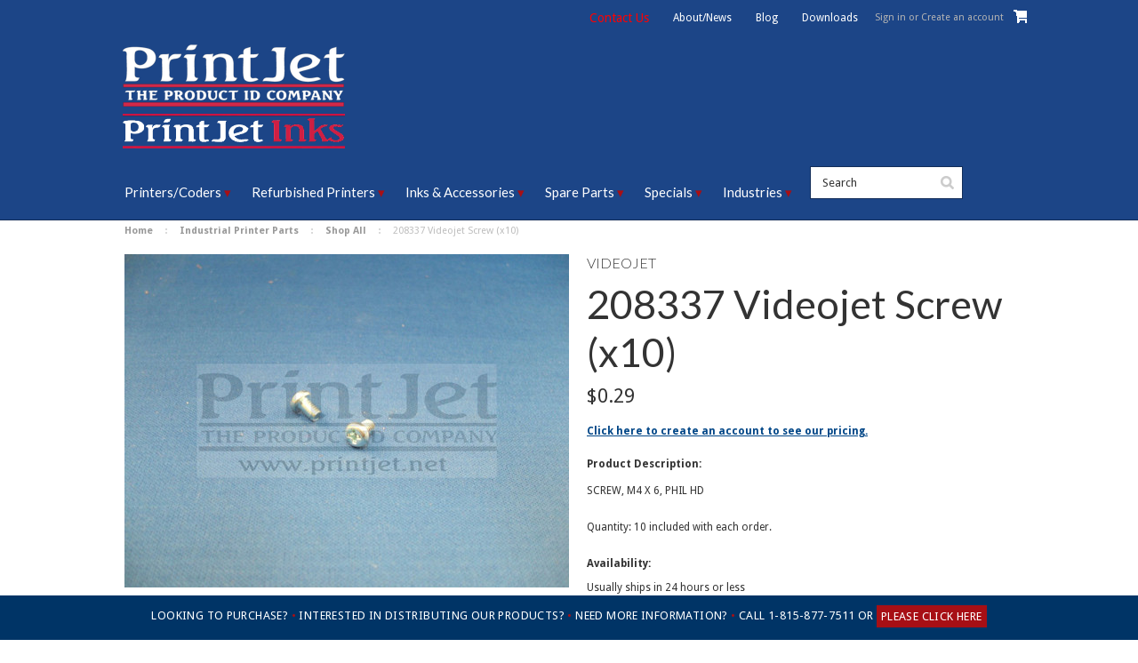

--- FILE ---
content_type: text/html; charset=UTF-8
request_url: https://printjet.net/208337-videojet-screw-x10/
body_size: 18762
content:
<!DOCTYPE html>

<html lang="en-US">
   
<head>    
   

    <title>208337 Videojet Screw (x10) - PrintJet USA | PrintJet USA</title>

    <meta charset="UTF-8">
    <meta name="description" content="208337 Videojet Screw" />
    <meta name="keywords" content="" />
    <meta property="og:type" content="product" />
<meta property="og:title" content="208337 Videojet Screw (x10)" />
<meta property="og:description" content="208337 Videojet Screw" />
<meta property="og:image" content="https://cdn10.bigcommerce.com/s-5c810v2moy/products/319/images/2109/208337wm__36996.1633374068.500.750.jpg?c=2" />
<meta property="og:site_name" content="PrintJet USA" />
<meta property="og:url" content="https://printjet.net/208337-videojet-screw-x10/" />
<meta property="fb:admins" content="cus2@zerocompany.com" />
<meta property="pinterest:richpins" content="disabled" />
    <link rel='canonical' href='https://printjet.net/208337-videojet-screw-x10/' />
    <!-- 
     -->
    
    <link href="//fonts.googleapis.com/css?family=Lato:400,300" rel="stylesheet" type="text/css">

    <link rel="shortcut icon" href="https://cdn10.bigcommerce.com/s-5c810v2moy/product_images/favicon.ico?t=1491816266" />
    <link href='https://fonts.googleapis.com/css?family=Droid+Sans:400,700' rel='stylesheet' type='text/css'>
    <meta name="viewport" content="width=device-width, initial-scale=1">

    <script>
    //<![CDATA[
        (function(){
            // this happens before external dependencies (and dom ready) to reduce page flicker
            var node, i;
            for (i = window.document.childNodes.length; i--;) {
                node = window.document.childNodes[i];
                if (node.nodeName == 'HTML') {
                    node.className += ' javascript';
                }
            }
        })();
    //]]>
    </script>

<!-- Google Tag Manager -->
<script>(function(w,d,s,l,i){w[l]=w[l]||[];w[l].push({'gtm.start':
new Date().getTime(),event:'gtm.js'});var f=d.getElementsByTagName(s)[0],
j=d.createElement(s),dl=l!='dataLayer'?'&l='+l:'';j.async=true;j.src=
'https://www.googletagmanager.com/gtm.js?id='+i+dl;f.parentNode.insertBefore(j,f);
})(window,document,'script','dataLayer','GTM-K7JMS9L9');</script>
<!-- End Google Tag Manager -->
    
    <link href="https://cdn9.bigcommerce.com/r-50b4fa8997ce43839fb9457331bc39687cd8345a/themes/__master/Styles/styles.css" type="text/css" rel="stylesheet" /><link href="https://cdn9.bigcommerce.com/r-4b20dad619e29ebf3490f7f35369a8220637ce48/themes/ClassicNext/Styles/iselector.css" media="all" type="text/css" rel="stylesheet" />
<link href="https://cdn9.bigcommerce.com/r-4b20dad619e29ebf3490f7f35369a8220637ce48/themes/ClassicNext/Styles/flexslider.css" media="all" type="text/css" rel="stylesheet" />
<link href="https://cdn9.bigcommerce.com/r-4b20dad619e29ebf3490f7f35369a8220637ce48/themes/ClassicNext/Styles/slide-show.css" media="all" type="text/css" rel="stylesheet" />
<link href="https://cdn9.bigcommerce.com/r-4b20dad619e29ebf3490f7f35369a8220637ce48/themes/ClassicNext/Styles/styles-slide-show.css" media="all" type="text/css" rel="stylesheet" />
<link href="https://cdn9.bigcommerce.com/s-5c810v2moy/templates/__custom/Styles/social.css?t=1759304391" media="all" type="text/css" rel="stylesheet" />
<link href="https://cdn9.bigcommerce.com/s-5c810v2moy/templates/__custom/Styles/styles.css?t=1759304391" media="all" type="text/css" rel="stylesheet" />
<link href="https://cdn9.bigcommerce.com/r-4b20dad619e29ebf3490f7f35369a8220637ce48/themes/ClassicNext/Styles/light.css" media="all" type="text/css" rel="stylesheet" />
<link href="https://cdn9.bigcommerce.com/s-5c810v2moy/templates/__custom/Styles/theme.css?t=1759304391" media="all" type="text/css" rel="stylesheet" />
<link href="https://cdn9.bigcommerce.com/s-5c810v2moy/templates/__custom/Styles/grid.css?t=1759304391" media="all" type="text/css" rel="stylesheet" />
<link href="https://cdn9.bigcommerce.com/s-5c810v2moy/templates/__custom/Styles/responsive.css?t=1759304391" media="all" type="text/css" rel="stylesheet" />
<link href="https://cdn9.bigcommerce.com/r-4b20dad619e29ebf3490f7f35369a8220637ce48/themes/ClassicNext/Styles/font-awesome.css" media="all" type="text/css" rel="stylesheet" />
<link href="https://cdn9.bigcommerce.com/s-5c810v2moy/templates/__custom/Styles/custom.css?t=1759304391" type="text/css" rel="stylesheet" /><link href="https://cdn9.bigcommerce.com/r-3d731b7bcf2924caa25068ee3e7c523c5637ef49/javascript/jquery/plugins/imodal/imodal.css" type="text/css" rel="stylesheet" /><link href="https://cdn9.bigcommerce.com/r-3d731b7bcf2924caa25068ee3e7c523c5637ef49/javascript/jquery/plugins/jqzoom/css/jquery.jqzoom.css" type="text/css" rel="stylesheet" /><link href="https://cdn9.bigcommerce.com/r-3d731b7bcf2924caa25068ee3e7c523c5637ef49/javascript/superfish/css/store.css" type="text/css" rel="stylesheet" /><link type="text/css" rel="stylesheet" href="https://cdn9.bigcommerce.com/r-3d731b7bcf2924caa25068ee3e7c523c5637ef49/javascript/jquery/plugins/imodal/imodal.css" />
    
    <style>
        .home-linx {
            background: url(https://cdn10.bigcommerce.com/s-5c810v2moy/product_images/uploaded_images/linx-box3.jpg);
            background-repeat: no-repeat;
            border: 2px solid #fff;
            background-size: cover;
        }
        
        @media screen and (max-width: 1365px) and (min-width: 1024px) {
        .home-linx {
            background: url(https://cdn10.bigcommerce.com/s-5c810v2moy/product_images/uploaded_images/linx-box3.jpg);
            background-repeat: no-repeat;
            border: 2px solid #fff;
            background-size: contain;
            background-color: #aa8868;
            background-position: bottom;
        }
        }
        
        ul.linx-list {
        font-size: 0;
        padding: 0;
        margin: 0;
        padding-right: 10px;
        }
        
        ul.linx-list li a {
        color: #ffffff;
        border-bottom: 1px solid #145e8d;
        }
        
        ul.linx-list li {
        display: inline-block;
        padding: 2px 10px;
        list-style-type: none;
        font-size: 13px;
        text-align: left;
        vertical-align: top;
        position: relative;
        }
        
        .grid__item.lap-and-up-one-quarter.home-linx p {
        margin-bottom: 0;
        padding-right: 10px;
        }
        
        ul.linx-list li:before {
        content: "\2022";
        color: #ffffff;
        margin-right: 5px;
        position: absolute;
        top: 2px;
        left: 0px;
        }
        
    </style>   

    <!-- Tell the browsers about our RSS feeds -->
    <link rel="alternate" type="application/rss+xml" title="Latest News (RSS 2.0)" href="https://printjet.net/rss.php?action=newblogs&amp;type=rss" />
<link rel="alternate" type="application/atom+xml" title="Latest News (Atom 0.3)" href="https://printjet.net/rss.php?action=newblogs&amp;type=atom" />
<link rel="alternate" type="application/rss+xml" title="New Products (RSS 2.0)" href="https://printjet.net/rss.php?type=rss" />
<link rel="alternate" type="application/atom+xml" title="New Products (Atom 0.3)" href="https://printjet.net/rss.php?type=atom" />
<link rel="alternate" type="application/rss+xml" title="Popular Products (RSS 2.0)" href="https://printjet.net/rss.php?action=popularproducts&amp;type=rss" />
<link rel="alternate" type="application/atom+xml" title="Popular Products (Atom 0.3)" href="https://printjet.net/rss.php?action=popularproducts&amp;type=atom" />


    <!-- Include visitor tracking code (if any) -->
    <!-- Start Tracking Code for analytics_siteverification -->

<meta name="google-site-verification" content="mmQNg7WwjgQSDAWRUIdb5ycEKsHuvVrepbjxRNb5gSo" />

<!-- End Tracking Code for analytics_siteverification -->



    

    
    
    <script src="https://ajax.googleapis.com/ajax/libs/jquery/1.7.2/jquery.min.js" defer></script>
    <script src="https://cdn10.bigcommerce.com/r-3d731b7bcf2924caa25068ee3e7c523c5637ef49/javascript/menudrop.js?" defer></script>
    <script src="https://cdn10.bigcommerce.com/r-3d731b7bcf2924caa25068ee3e7c523c5637ef49/javascript/iselector.js?" defer></script>
    <script src="https://cdn10.bigcommerce.com/r-3d731b7bcf2924caa25068ee3e7c523c5637ef49/javascript/jquery/plugins/jquery.flexslider.js" defer></script>
    <script src="https://cdn10.bigcommerce.com/r-3d731b7bcf2924caa25068ee3e7c523c5637ef49/javascript/viewport.js?" defer></script>

    <!-- Theme bespoke js -->
    <script src="https://cdn10.bigcommerce.com/r-4b20dad619e29ebf3490f7f35369a8220637ce48/themes/ClassicNext/js/matchMedia.js" defer></script>
    <script src="https://cdn10.bigcommerce.com/r-4b20dad619e29ebf3490f7f35369a8220637ce48/themes/ClassicNext/js/common.js" defer></script>
    <script src="https://cdn10.bigcommerce.com/r-4b20dad619e29ebf3490f7f35369a8220637ce48/themes/ClassicNext/js/jquery.autobox.js" defer></script>
    <script src="https://cdn10.bigcommerce.com/r-4b20dad619e29ebf3490f7f35369a8220637ce48/themes/ClassicNext/js/init.js" defer></script>
    <script src="https://cdn10.bigcommerce.com/r-4b20dad619e29ebf3490f7f35369a8220637ce48/themes/ClassicNext/js/jquery.uniform.min.js" defer></script>
    <script src="https://cdn10.bigcommerce.com/r-4b20dad619e29ebf3490f7f35369a8220637ce48/themes/ClassicNext/js/main.js?" defer></script>

    <script>
    //<![CDATA[
    config.ShopPath = 'https://printjet.net';
    config.AppPath = ''; // BIG-8939: Deprecated, do not use.
    config.FastCart = 1;
    config.ShowCookieWarning = !!0;
    var ThumbImageWidth = 190;
    var ThumbImageHeight = 285;
    //]]>
    </script>
    
<script type="text/javascript" src="https://cdn9.bigcommerce.com/r-3d731b7bcf2924caa25068ee3e7c523c5637ef49/javascript/jquery/plugins/imodal/imodal.js"></script><script type="text/javascript">
(function () {
    var xmlHttp = new XMLHttpRequest();

    xmlHttp.open('POST', 'https://bes.gcp.data.bigcommerce.com/nobot');
    xmlHttp.setRequestHeader('Content-Type', 'application/json');
    xmlHttp.send('{"store_id":"10046172","timezone_offset":"-6","timestamp":"2026-01-21T05:28:34.12627700Z","visit_id":"09c57ffd-2701-46ea-891b-f8eac6cdeadc","channel_id":1}');
})();
</script>
<script src="https://www.google.com/recaptcha/api.js" async defer></script>
<script type="text/javascript" src="https://cdn9.bigcommerce.com/r-3d731b7bcf2924caa25068ee3e7c523c5637ef49/javascript/jquery/plugins/jquery.form.js"></script>
<script type="text/javascript" src="https://cdn9.bigcommerce.com/r-3d731b7bcf2924caa25068ee3e7c523c5637ef49/javascript/jquery/plugins/imodal/imodal.js"></script>
<script type="text/javascript" src="https://checkout-sdk.bigcommerce.com/v1/loader.js" defer></script>
<script type="text/javascript">
var BCData = {};
</script>

    
    <script type="text/javascript" src="https://cdn9.bigcommerce.com/r-3d731b7bcf2924caa25068ee3e7c523c5637ef49/javascript/quicksearch.js"></script>
    <!--[if lt IE 9]>
    <script async src="https://cdn10.bigcommerce.com/r-4b20dad619e29ebf3490f7f35369a8220637ce48/themes/ClassicNext/js/html5shiv.js"></script>
    <![endif]-->
    

    
   <meta name="msvalidate.01" content="77DB4C64B3131A975ADCE313F9CE5FA1" />
   
</head>

    <body class="productPage">
        <!-- Hide contents before loading complete -->
        <div style="display: none" id="hideAll">&nbsp;</div>
        <script type="text/javascript">
            document.getElementById("hideAll").style.display = "block";
            window.onload = function() 
             { document.getElementById("hideAll").style.display = "none"; }
        </script>
        
        <!-- hide end -->
		
		<script type="text/javascript" src="https://cdn10.bigcommerce.com/r-3d731b7bcf2924caa25068ee3e7c523c5637ef49/javascript/jquery/plugins/validate/jquery.validate.js?"></script>
		<script type="text/javascript" src="https://cdn10.bigcommerce.com/r-4b20dad619e29ebf3490f7f35369a8220637ce48/themes/ClassicNext/js/product.functions.js?"></script>
		<script type="text/javascript" src="https://cdn10.bigcommerce.com/r-3d731b7bcf2924caa25068ee3e7c523c5637ef49/javascript/product.js?"></script>
        <!-- Google Tag Manager (noscript) -->
<noscript><iframe src="https://www.googletagmanager.com/ns.html?id=GTM-K7JMS9L9"
height="0" width="0" style="display:none;visibility:hidden"></iframe></noscript>
<!-- End Google Tag Manager (noscript) -->

<div id="DrawerMenu">
    <div class="inner">
        <div class="CategoryList" id="SideCategoryList">
    <h3>Categories</h3>
    <div class="BlockContent">
        <div class="SideCategoryListFlyout">
            <ul class="sf-menu sf-horizontal">
<li><a href="https://printjet.net/featured-products/">Featured Products</a></li>
<li><a href="https://printjet.net/printers-coders/">Industrial Printers &amp; Coders</a><ul>
<li><a href="https://printjet.net/printers-coders/continuous-ink-jet-printers-cij/">Continuous Inkjet Printers &amp; Coders</a><ul>
<li><a href="https://printjet.net/printers-coders/continuous-ink-jet-printers-cij/kgk-high-quality-small-character-cij-printers/">KGK Inkjet Printers</a></li>
<li><a href="https://printjet.net/printers-coders/continuous-ink-jet-printers-cij/linx-cij-printers">Linx Industrial Inkjet Printers</a></li>

</ul>
</li>
<li><a href="https://printjet.net/printers-coders/drop-on-demand-printers-dod/">Drop On Demand Inkjet Printers</a><ul>
<li><a href="https://printjet.net/printers-coders/drop-on-demand-printers-dod/intermac-printers-dod/">Drop On Demand Intermac Printers</a></li>

</ul>
</li>
<li><a href="https://printjet.net/printers-coders/high-resolution-printers/">High Res Industrial Printers</a><ul>
<li><a href="https://printjet.net/industrial-inkjet-printers-coders/high-res-industrial-printers/ale-high-resolution-printers-coders">ALE High Resolution Printers &amp; Coders</a></li>
<li><a href="https://printjet.net/printers-coders/high-resolution-printers/linx-high-resolution-printers">Linx High Res Industrial Printers</a><ul>
<li><a href="https://printjet.net/industrial-inkjet-printers-coders/high-res-industrial-printers/linx-high-res-industrial-printers/linx-ij355-ij375-printers">Linx IJ355 &amp; IJ375 Printers</a></li>

</ul>
</li>
<li><a href="https://printjet.net/industrial-printers/high-res-industrial-printers/thermal-inkjet-printers">Thermal Inkjet Printers</a><ul>
<li><a href="https://printjet.net/printers-coders/high-resolution-printers/thermal-jet-high-resolution-printers/printjet-blue">PrintJet Blue Printers</a></li>
<li><a href="https://printjet.net/printers-coders/high-resolution-printers/thermal-jet-high-resolution-printers/printjet-handheld">PrintJet Handheld Printer</a></li>

</ul>
</li>

</ul>
</li>
<li><a href="https://printjet.net/printers-coders/tto-thermal-transfer-overprinting/">Thermal Transfer Overprinters</a><ul>
<li><a href="https://printjet.net/printers-coders/tto-thermal-transfer-overprinting/linx-tto-printers/">Linx TTO Printers</a><ul>
<li><a href="https://printjet.net/industrial-inkjet-printers-coders/thermal-transfer-overprinters/linx-tto-printers/linx-tt5-tt10-printers">Linx Printer - TT500, TT750, TT1000 Overprinters</a></li>

</ul>
</li>

</ul>
</li>
<li><a href="https://printjet.net/printers-coders/laser-printers">Industrial Laser Printing Systems</a><ul>
<li><a href="https://printjet.net/printers-coders/laser-printers/linx-laser-printers-coders">Linx Laser Printers &amp; Coders</a><ul>
<li><a href="https://printjet.net/printers-coders/industrial-laser-printing-systems/linx-laser-printers-coders/linx-csl10-csl30-laser-printers">Linx CSL Laser Printers</a></li>
<li><a href="https://printjet.net/printers-coders/industrial-laser-printing-systems/linx-laser-printers-coders/linx-csl-laser-printers/linx-fsl-fiber-laser-coders">Linx FSL Fiber Laser Coders</a></li>

</ul>
</li>
<li><a href="https://printjet.net/printers-coders/laser-printers/hgtech-laser-coders">HGTECH Laser Coders</a></li>

</ul>
</li>
<li><a href="https://printjet.net/printers-coders/labeling-systems">Labeling Systems</a></li>

</ul>
</li>
<li><a href="https://printjet.net/refurbished-printers/">Used CIJ &amp; Industrial Printers</a><ul>
<li><a href="https://printjet.net/refurbished-printers/cij-refurb-printers-coders/">Refurbished Continuous Inkjet Printers &amp; Coders</a><ul>
<li><a href="https://printjet.net/refurbished-printers/cij-used-printers-coders/videojet-continuous-ink-jet-printers/">Used Videojet® CIJ Printers</a></li>
<li><a href="https://printjet.net/refurbished-printers/cij-used-printers-coders/domino-new-technology-cij-printers/">Used Domino Printing Equipment</a></li>
<li><a href="https://printjet.net/refurbished-printers/cij-used-printers-coders/willett-continuous-ink-jet-printers/">Used Willett Printer Distributor</a></li>
<li><a href="https://printjet.net/refurbished-printers/cij-used-printers-coders/imaje-continuous-ink-jet-printers/">Used Markem Imaje Equipment </a></li>
<li><a href="https://printjet.net/refurbished-printers/cij-used-printers-coders/linx-continuous-ink-jet-printers/">Refurbished Linx Inkjet Printers</a></li>
<li><a href="https://printjet.net/refurbished-printers/cij-used-printers-coders/printjet-continuous-ink-jet-printers/">Refurbished Printjet Printers</a></li>

</ul>
</li>
<li><a href="https://printjet.net/refurbished-printers/dod-used-printers-coders/">Refurbished DOD Printers For Sale</a><ul>
<li><a href="https://printjet.net/refurbished-printers/dod-used-printers-coders/foxjet-printers-dod/">Used Foxjet Printers</a></li>
<li><a href="https://printjet.net/refurbished-printers/dod-used-printers-coders/marsh-printers-dod/">Used Marsh DOD &amp; High Res Printers</a></li>

</ul>
</li>
<li><a href="https://printjet.net/refurbished-printers/high-res-used-printers-coders/">Refurbished High Resolution Industrial Coders</a><ul>
<li><a href="https://printjet.net/refurbished-printers/high-res-used-printers-coders/domino-high-resolution-printers/">Refurbished Domino High Res Printers</a></li>
<li><a href="https://printjet.net/refurbished-printers/high-res-used-printers-coders/marsh-high-resolution-printers/">Refurbished High Resolution Marsh Printers</a></li>
<li><a href="https://printjet.net/refurbished-printers/high-res-used-printers-coders/imaje-high-resolution-printers/">Refurbished Imaje High Res Printers</a></li>
<li><a href="https://printjet.net/refurbished-printers/high-res-used-printers-coders/atd-high-resolution-printers/">Used High Res ATD Printers</a></li>

</ul>
</li>

</ul>
</li>
<li><a href="https://printjet.net/inks-fluids/">Industrial Printer &amp; Coding Inks</a><ul>
<li><a href="https://printjet.net/inks-fluids/continuous-ink-jet-cij-inks/">Continuous Inkjet Inks</a><ul>
<li><a href="https://printjet.net/inks-fluids/continuous-ink-jet-cij-inks/citronix-inks/">Citronix CIJ Ink Replacement </a><ul>
<li><a href="https://printjet.net/inks-fluids/continuous-ink-jet-cij-inks/citronix-inks/citronix-inks/">Citronix Inks</a></li>
<li><a href="https://printjet.net/inks-fluids/continuous-ink-jet-cij-inks/citronix-inks/citronix-make-up-wash-cleaner/">Citronix Make-Up &amp; Wash/Cleaner</a></li>

</ul>
</li>
<li><a href="https://printjet.net/inks-fluids/continuous-ink-jet-cij-inks/domino-inks/">Domino Inkjet Replacement Ink</a><ul>
<li><a href="https://printjet.net/inks-fluids/continuous-ink-jet-cij-inks/domino-inks/domino-a-series-inks/">Domino A-Series Inks</a></li>
<li><a href="https://printjet.net/inks-fluids/continuous-ink-jet-cij-inks/domino-inks/domino-codebox-solo-inks/">Domino Codebox &amp; Solo Inks</a></li>
<li><a href="https://printjet.net/inks-fluids/continuous-ink-jet-cij-inks/domino-inks/domino-make-up-wash-cleaner/">Domino Make-Up &amp; Wash/Cleaner</a></li>

</ul>
</li>
<li><a href="https://printjet.net/inks-fluids/continuous-ink-jet-cij-inks/linx-inks/">Linx Inkjet Printer Ink </a><ul>
<li><a href="https://printjet.net/inks-fluids-for-industrial-printers/continuous-ink-jet-cij-inks/linx-inks/cij-linx-10-printer-ink">Linx 10 Replacement Ink</a></li>
<li><a href="https://printjet.net/inks-fluids/continuous-ink-jet-cij-inks/linx-inks/cij-linx-10-printer-ink">Linx High Resolution Printer Ink</a></li>

</ul>
</li>
<li><a href="https://printjet.net/inks-fluids/continuous-ink-jet-cij-inks/imaje-inks/">Markem Imaje Ink </a><ul>
<li><a href="https://printjet.net/inks-fluids/continuous-ink-jet-cij-inks/imaje-inks/imaje-inks/">Imaje Inks</a></li>
<li><a href="https://printjet.net/inks-fluids/continuous-ink-jet-cij-inks/imaje-inks/imaje-make-up-wash-cleaner/">Imaje Make-Up &amp; Wash/Cleaner</a></li>

</ul>
</li>
<li><a href="https://printjet.net/inks-fluids/continuous-ink-jet-cij-inks/maxima-inks/">Maxima Industrial Ink</a><ul>
<li><a href="https://printjet.net/inks-fluids/continuous-ink-jet-cij-inks/maxima-inks/maxima-make-up-wash-cleaner/">Maxima Make-Up &amp; Wash/Cleaner</a></li>

</ul>
</li>
<li><a href="https://printjet.net/inks-fluids/continuous-ink-jet-cij-inks/videojet-inks/">Videojet Inks</a><ul>
<li><a href="https://printjet.net/inks-fluids/continuous-ink-jet-cij-inks/videojet-inks/videojet-make-up-wash-cleaner/">Videojet Make-Up &amp; Wash/Cleaner</a></li>

</ul>
</li>
<li><a href="https://printjet.net/inks-fluids/continuous-ink-jet-cij-inks/willett-inks/">Willett Ink Replacement </a></li>

</ul>
</li>
<li><a href="https://printjet.net/inks-fluids/high-resolution-inks/">High Resolution Ink</a><ul>
<li><a href="https://printjet.net/inks-fluids/high-resolution-inks/xaar-printheads/">Xaar Printheads</a></li>

</ul>
</li>
<li><a href="https://printjet.net/inks-fluids/dod-inks-cleaners/">Replacement DOD Printing Products</a><ul>
<li><a href="https://printjet.net/inks-fluids/dod-inks-cleaners/dod-wash-cleaner/">DOD Industrial Inks</a></li>
<li><a href="https://printjet.net/inks-fluids/drop-on-demand-dod-inks/marsh-unicorn-water-based-inks/">Marsh Unicorn Water-Based Inks</a></li>

</ul>
</li>
<li><a href="https://printjet.net/inks/tij-ink-cartridges">TIJ Ink Cartridges</a><ul>
<li><a href="https://printjet.net/inks/tij-ink-cartridges/printjet-blue-and-handheld-tij-ink-cartridges">PrintJet Blue And Handheld TIJ Ink Cartridges</a></li>

</ul>
</li>

</ul>
</li>
<li><a href="https://printjet.net/spare-parts">Industrial Printer Parts</a><ul>
<li><a href="https://printjet.net/spare-parts/cij-printer-coder-parts/">CIJ Printer &amp; Coder Parts</a><ul>
<li><a href="https://printjet.net/spare-parts/cij-printer-coder-parts/citronix-printer-coder-parts/">Citronix Printer &amp; Coder Parts</a></li>
<li><a href="https://printjet.net/spare-parts/cij-printer-coder-parts/domino-new-technology-parts/">Domino (New Technology) Parts</a></li>
<li><a href="https://printjet.net/spare-parts/cij-printer-coder-parts/linx-printer-coder-parts/">Linx Printer &amp; Coder Parts</a><ul>
<li><a href="https://printjet.net/spare-parts/cij-printer-coder-parts/linx-printer-coder-parts/linx-cij-10-printer-parts">Linx CIJ 10 Printer Parts</a></li>
<li><a href="https://printjet.net/spare-parts/cij-printer-coder-parts/linx-printer-coder-parts/linx-high-resolution-parts">Linx High Resolution Parts</a></li>

</ul>
</li>
<li><a href="https://printjet.net/spare-parts/cij-printer-coder-parts/domino-old-technology-parts/">Domino (Old Technology) Parts</a></li>
<li><a href="https://printjet.net/spare-parts/cij-printer-coder-parts/hitachi-printer-coder-parts/">Hitachi Printer &amp; Coder Parts</a></li>
<li><a href="https://printjet.net/spare-parts/cij-printer-coder-parts/imaje-printer-coder-parts/">Imaje Printer &amp; Coder Parts</a></li>
<li><a href="https://printjet.net/spare-parts/cij-printer-coder-parts/kba-metronix-printer-coder-parts/">KBA-Metronix Printer &amp; Coder Parts</a></li>
<li><a href="https://printjet.net/spare-parts/cij-printer-coder-parts/maxima-printer-coder-parts/">Maxima Printer &amp; Coder Parts</a></li>
<li><a href="https://printjet.net/spare-parts/cij-printer-coder-parts/videojet-printer-coder-parts/">Videojet Printer &amp; Coder Parts</a></li>
<li><a href="https://printjet.net/spare-parts/cij-printer-coder-parts/willett-printer-coder-parts/">Willett Printer &amp; Coder Parts</a></li>

</ul>
</li>
<li><a href="https://printjet.net/spare-parts/dod-printer-coder-parts/">DOD Printer &amp; Coder Parts</a><ul>
<li><a href="https://printjet.net/spare-parts/dod-printer-coder-parts/marsh-printer-coder-parts/">Marsh Printer &amp; Coder Parts</a></li>

</ul>
</li>
<li><a href="https://printjet.net/spare-parts/hardware">Hardware</a></li>
<li><a href="https://printjet.net/spare-parts/high-res-printer-coder-parts/">High-Res Printer &amp; Coder Parts</a><ul>
<li><a href="https://printjet.net/spare-parts/high-res-printer-coder-parts/ale-printer-coder-parts/">ALE Printer &amp; Coder Parts</a></li>
<li><a href="https://printjet.net/spare-parts/high-res-printer-coder-parts/atd-printer-coder-parts/">ATD Printer &amp; Coder Parts</a></li>

</ul>
</li>
<li><a href="https://printjet.net/spare-parts/thermal-transfer-printheads">Thermal Transfer Printheads</a></li>
<li><a href="https://printjet.net/spare-parts/filters">Filters</a></li>
<li><a href="https://printjet.net/spare-parts/umbilicals">Umbilicals</a></li>
<li><a href="https://printjet.net/spare-parts/valves">Valves</a></li>
<li><a href="https://printjet.net/spare-parts/printheads">Printheads</a></li>
<li><a href="https://printjet.net/spare-parts/nozzles">Nozzles</a></li>
<li><a href="https://printjet.net/spare-parts/control-boards">Control Boards</a></li>
<li><a href="https://printjet.net/spare-parts/pumps">Pumps</a></li>
<li><a href="https://printjet.net/spare-parts/shop-all">Shop All</a></li>

</ul>
</li>
<li><a href="https://printjet.net/printer-coder-accessories/">Printer &amp; Coder Accessories</a><ul>
<li><a href="https://printjet.net/printer-coder-accessories/printer-coder-accessories/">Printer &amp; Coder Accessories</a></li>
<li><a href="https://printjet.net/printer-coder-accessories/wipes-cleaners/">Wipes &amp; Cleaners</a></li>

</ul>
</li>

</ul>

        </div>
    </div>
</div>

        <div class="BrandList Moveable Panel slist" id="SideShopByBrand" style="display: ">
    <h3>Brands</h3>
    <div class="BlockContent">
        <ul class="treeview">
            <li><a href="https://printjet.net/brands/Videojet.html">Videojet</a></li><li><a href="https://printjet.net/brands/Domino.html">Domino</a></li><li><a href="https://printjet.net/brands/Willett.html">Willett</a></li><li><a href="https://printjet.net/brands/Imaje.html">Imaje</a></li><li><a href="https://printjet.net/brands/Citronix.html">Citronix</a></li><li><a href="https://printjet.net/brands/Maxima.html">Maxima</a></li><li><a href="https://printjet.net/ale/">ALE</a></li><li><a href="https://printjet.net/brands/Marsh.html">Marsh</a></li><li><a href="https://printjet.net/brands/Hitachi.html">Hitachi</a></li><li><a href="https://printjet.net/printjet/">PrintJet</a></li>
            <li><a href="https://printjet.net/brands/">View all brands</a></li>
        </ul>
    </div>
</div>

        <div class="Block Moveable Panel" id="SideCategoryShopByPrice" style="display:none;"></div>
        <div class="AdditionalInformationList Moveable Panel slist" id="SideAdditionalInformation">
    <h3>Additional Information</h3>
    <div class="BlockContent">
        <ul class="treeview">
            <li><a href="/">Home</a></li>
        </ul>
        <ul class="pages-menu sf-menu sf-horizontal sf-js-enabled">
		<li class="HasSubMenu ">
		<a href="https://printjet.net/brands"><span>Our Brands</span></a>
		<ul>
	<li><a href="https://printjet.net/our-brands/ale-products">ALE Printer Distributor - ALE Printer Parts</a></li><li><a href="https://printjet.net/our-brands/LINX">Linx Printing Technology - Linx Coding Solutions</a></li><li><a href="https://printjet.net/our-brands/kgk-products">KGK Continuous Printers - KGK Printer Distributor</a></li><li><a href="https://printjet.net/brands/Videojet.html">VideoJet Products</a></li><li><a href="https://printjet.net/brands/Domino.html">Domino Products</a></li><li><a href="https://printjet.net/brands/Willett.html">Willett Products</a></li><li><a href="https://printjet.net/brands/Citronix.html">Citronix Products</a></li><li><a href="https://printjet.net/brands/Maxima.html">Maxima Products</a></li><li><a href="https://printjet.net/brands/ATD.html">ATD Products</a></li><li><a href="https://printjet.net/brands/Marsh.html">Marsh Products</a></li><li><a href="https://printjet.net/brands/">View All Brands</a></li>
</ul>
	</li>	<li class="HasSubMenu ">
		<a href="#"><span>Specials</span></a>
		<ul>
	
</ul>
	</li>	<li class=" ">
		<a href="https://printjet.net/coding-solutions"><span>Coding Solutions</span></a>
		
	</li>	<li class="HasSubMenu ">
		<a href="https://printjet.net/contact-print-jet"><span>Contact Print Jet</span></a>
		<ul>
	
</ul>
	</li>	<li class=" ">
		<a href="https://printjet.net/service"><span>Service</span></a>
		
	</li>	<li class="HasSubMenu ">
		<a href="#"><span>Industries</span></a>
		<ul>
	<li><a href="https://printjet.net/industries/packaging-industry">Packaging Industry</a></li><li><a href="https://printjet.net/industries/food-industry">Food Industry</a></li><li><a href="https://printjet.net/industries/manufacturing-industry">Manufacturing Industry</a></li><li><a href="https://printjet.net/industries/beverage-industry">Beverage Industry</a></li><li><a href="https://printjet.net/industries/pharmaceutical-industry">Pharmaceutical Industry</a></li><li><a href="#">Applications</a></li>
</ul>
	</li>
</ul>
    </div>
</div>

        <div class="AccountNavigationList Moveable Panel slist" id="SideAccountNavigation">
    <h3>Site Information</h3>
    <div class="BlockContent js-side-account-menu">
        <!-- Fill with content from TopMenu -->
    </div>
</div>
<script>

(function ($, window) {
    'use strict';

    var bcTheme = window.bcTheme || {};
    bcTheme.mobile = bcTheme.mobile || {};

    var MobileAccountMenu = function MobileAccountMenu(){};

    MobileAccountMenu.prototype.init = function init ( selector ) {
        this.$element = $(selector);

        this.cloneTopMenu();
        this.setCurrencyConvertor();
        this.bindEvents();

    };

    MobileAccountMenu.prototype.cloneTopMenu = function cloneTopMenu () {
        // Cloning from top menu as Globals don't work down here.
        var $topMenuClone = $('.TopMenu ul').clone(),
            $phoneNumber = $('<a />', {
                'text': $('.js-drawermenu-store-phone-container').find('.phoneIcon').text(),
                'href': 'tel:' + $('.js-drawermenu-store-phone-container').find('.js-drawermenu-store-phone').text()
            });
        //Modify the cloned menu to make phone clickable and hide stuff we don't need
        $topMenuClone.find('.phoneIcon').replaceWith( $phoneNumber );
        $topMenuClone.find('.js-drawermenu-cart').remove();
        //append new menu to drawer
        this.$element.append( $topMenuClone );
    };

    MobileAccountMenu.prototype.setCurrencyConvertor = function setCurrencyConvertor () {
        this.$mobileCurrencyConverter = this.$element.find('.js-drawermenu-currency-converter');
        this.$mobileSelectedCurrency = this.$mobileCurrencyConverter.find('.selected-currency');
        this.$mobileCurrencyList = this.$mobileCurrencyConverter.find('.CurrencyList');
    };

    MobileAccountMenu.prototype.bindEvents = function bindEvents () {
        var that = this;

        this.$mobileSelectedCurrency.on('click', function(e) {
            e.preventDefault();
            that.$mobileSelectedCurrency.toggleClass('open');
            that.$mobileCurrencyList.toggleClass('open');
        });
    };

    bcTheme.mobile.accountMenu = new MobileAccountMenu();

    window.bcTheme = window.bcTheme || bcTheme;

}(jQuery, window));

$(function () {
    bcTheme.mobile.accountMenu.init('.js-side-account-menu');
});

</script>

    </div>
</div>
<script>
//<![CDATA[
    $(function(){

        //Drawer Subnavigation Accordion
        $('#DrawerMenu li ul').addClass('drawer-subcat');
        $('#DrawerMenu .drawer-subcat').prev('a').after('<span class="subcat-expand"></span>');
        $('#DrawerMenu .subcat-expand').click(function(){
            $(this).next('.drawer-subcat').toggleClass('expanded');
            $(this).toggleClass('subcat-expanded');
        });

    });
//]]>
</script>


        <div class="page">
            <div class="header">
    <div class="inner">

        <div id="AjaxLoading">
            <div class="ajax-loader">
                <img src="https://cdn10.bigcommerce.com/s-5c810v2moy/templates/__custom/images/loader.png?t=1759304391" alt="Loader" />&nbsp;Loading... Please wait...
            </div>
        </div>

        
        
<div class="TopMenu">
    <div class="inner">
        <ul style="display:">
            <li>
               
            </li>
            <li><div class="utility-nav-links"><a style="color:red;font-size: 14px;" href="https://printjet.net/contact-print-jet">Contact Us</a></div></li>
            <li><div class="utility-nav-links"><a href="/about">About/News</a></div></li>
            <li><div class="utility-nav-links"><a href="https://blog.printjet.net/"> Blog</a></div></li>
            <li>
                <div class="utility-nav-links for-nonmembers"><a href="https://blog.printjet.net/downloads-and-resources/">Downloads</a></div>
            </li>
           
            <!--
            <li style="display:" class="First">
                <a href="https://printjet.net/account.php">My Account</a>
            </li>
            <li><a href="https://printjet.net/giftcertificates.php">Gift Certificates</a></li>
            <li style="display:" class="wishLink">
                <a href="https://printjet.net/wishlist.php">Wish Lists</a>
            </li>
            -->
            
            <li style="display:">
                <div><a href='https://printjet.net/login.php' onclick=''>Sign in</a> or <a href='https://printjet.net/login.php?action=create_account' onclick=''>Create an account</a></div>
            </li>
             <!--
            <li class="js-drawermenu-currency-converter">
                <div class="Block Moveable Panel" id="SideCurrencySelector" style="display:none;"></div>
            </li>
            -->
            
            <li class="last CartLink js-drawermenu-cart" style="display:">
               <a href="https://printjet.net/cart.php" title="View Cart"><i class="icon icon-cart" title="View Cart">&nbsp;</i><span></span></a>
            </li>
        </ul>
    </div>
</div>






        <div id="Header">
            <div class="inner">
                <div class="grid">
                    
                    <script>
	                    
	                    $(document).ready(function(){
		                    $("#DrawerMenu h3").eq(0).append('<div id="close-menu">x</div>'); 
		                    
		                    $("#close-menu").click(function(){
		                        $(".page.off-screen").removeClass("off-screen");
		                        $("#DrawerMenu").removeClass("on-screen");
				    });
		                    $("#ToggleMenu").click(function(){
		                        $("html, body").animate({ scrollTop: "0px" });
		                    });		                    
	                    });

                    </script>
                    
                    <div id="ToggleMenu" class="fa fa-bars normal"></div>
                    <div class="grid__item header-logo lap-and-up-one-half">
                        <a href="https://printjet.net/"><img src="/product_images/pjlogowhitefinall_1662159460__35811.png" border="0" id="LogoImage" alt="PrintJet USA" /></a>

                        <img src="https://printjet.net/templates/__custom/images/pjinkslogo.png" alt="PrintJet Inks" class="img-responsive logo-printjet-inks" />
                    </div>
                    <div class="header-secondary grid__item lap-and-up-one-half">
                        <!--<div id="SearchForm" class="cf">
	<form action="https://printjet.net/search.php" method="get" onsubmit="return check_small_search_form()">
		<label for="search_query">Search</label>
		<input type="text" name="search_query" id="search_query" class="Textbox autobox" value="Search" />
		<input type="submit" class="Button" value="" name="Search" title="Search" />
	</form>
</div>

<script type="text/javascript">
	var QuickSearchAlignment = 'right';
	var QuickSearchWidth = '390px';
	lang.EmptySmallSearch = "You forgot to enter some search keywords.";
	// uniform() is deprecated in Blueprint theme; remove binding below when removing uniform
	$(document).ajaxComplete(function() {
		$('input[type=checkbox], select').not('.UniApplied').uniform();
	});
</script>-->
                    </div>
                    <div id="cart-amount">
                        <a href="https://printjet.net/cart.php" class="Cart"><span class="bag-handle"></span><i class="total icon icon-cart">&nbsp;</i></a>
                    </div>
                </div>
            </div>
            
            <div class="inner visible-palm" style="padding: 5px 0 0 0;">
                <div class="header-secondary-mobile palm-one-whole text-center">                    
                    <span class="cms_phone"><a href="tel:1-815-877-7511" class="phone"><span>Call:</span> 1-815-877-7511</a></span> 
                    <span class="cms_email"><a href="mailto:contactus@printjetusa.com" target="_blank"><span>Email us:</span> contactus@printjetusa.com</a></span>
                        </div>                   
                    <span class="btn-red-cta"><a href="/contact-print-jet">Request Info</a></span>
                    
                    <!--<span class="text-center ">
                        <p class="color-white mt-15 mb-0">Visit Us at Pack Expo Las Vegas : Booth S-7797</p>
                        <img src="https://printjet.net/templates/__custom/images/healthcare-packaging-expo-small.png" alt="" class="img-responsive img-center" style="width:100px;" />
                    </span>-->
                    
                    <div class="text-center"><div id="SearchFormMobile" class="cf">
	<form action="https://printjet.net/search.php" method="get" onsubmit="return check_small_search_form()">
		<label for="search_query">Search</label>
		<input type="text" name="search_query" id="search_query_mobile" class="Textbox autobox" value="Search" />
		<input type="submit" class="Button" value="" name="Search" title="Search" />
	</form>
</div>

<script type="text/javascript">
	var QuickSearchAlignment = 'right';
	var QuickSearchWidth = '390px';
	lang.EmptySmallSearch = "You forgot to enter some search keywords.";
	// uniform() is deprecated in Blueprint theme; remove binding below when removing uniform
	$(document).ajaxComplete(function() {
		$('input[type=checkbox], select').not('.UniApplied').uniform();
	});
</script></div>
                </div>
            </div>
        </div>

        <div class="PageMenu">
            <div class="inner">                
                
                <ul id="my-menu" class="sf-menu sf-horizontal sf-js-enabled">
                    <li class="HasSubMenu"><a href="/printers-coders/">Printers/Coders</a>
                        <ul>
                            <li><a href="https://printjet.net/printers-coders/continuous-ink-jet-printers-cij/">Continuous Ink Jet Printers</a>
                                <ul> 
                                    <li><a href="/printers-coders/continuous-ink-jet-printers-cij/linx-cij-printers">Linx CIJ 10</a></li>                                                                   
                                    <li><a href="/printers-coders/continuous-ink-jet-printers-cij/kgk-high-quality-small-character-cij-printers/">KGK Ink Jet Printers</a></li>
                                </ul>
                            </li>
                            <li><a href="/printers-coders/drop-on-demand-printers-dod/">Drop on Demand Printers</a>
                                <ul>
                                    <li><a href="/printers-coders/drop-on-demand-printers-dod/intermac-printers-dod/">InterMac Printers (DOD)</a></li>
                                </ul>
                            </li> 
                            <li><a href="/printers-coders/high-resolution-printers/">High Resolution Printers</a>
                                <ul>
                                    <li><a href="/industrial-inkjet-printers-coders/high-res-industrial-printers/linx-high-res-industrial-printers/linx-ij355-ij375-printers">Linx IJ355 & IJ375</a></li>
                                    <li><a href="/industrial-inkjet-printers-coders/high-res-industrial-printers/ale-high-resolution-printers-coders">ALE High Resolution Printers</a></li>                                
                                </ul>   
                            <li><a href="https://printjet.net/industrial-printers/high-res-industrial-printers/thermal-inkjet-printers">Thermal Jet High Resolution Printers</a>
                                       <ul>
                                          <li><a href="/printers-coders/high-resolution-printers/thermal-jet-high-resolution-printers/printjet-blue">PrintJet Blue</a></li>
                                          <li><a href="/printers-coders/high-resolution-printers/thermal-jet-high-resolution-printers/printjet-handheld">PrintJet Handheld</a></li>
                                       </ul> 
                                    </li>
                            <li><a href="/printers-coders/tto-thermal-transfer-overprinting/">Thermal Transfer Printers</a>
                               <ul>
                                  <li><a href="/industrial-inkjet-printers-coders/thermal-transfer-overprinters/linx-tto-printers/linx-tt5-tt10-printers">Linx TTOs</a></li>
                               </ul>
                            </li>
                            <li><a href="/printers-coders/laser-printers">Laser Printers</a>
                               <ul>
                                  <li><a href="/printers-coders/laser-printers/linx-laser-printers-coders">Linx Lasers</a></li>
                                  <li><a href="/printers-coders/laser-printers/hgtech-laser-coders">HGTECH Lasers</a></li>
                                  <li><a href="/printers-coders/laser-printers//handheld-laser-printer">Handheld CO2 Laser</a></li>
                               </ul>
                            </li>
                            <li><a href="/printers-coders/labeling-systems">Labeling Systems</a>
                               <ul>
                                  <li><a href="/printers-coders/labeling-systems">ALTECH Labeling Machines</a></li>
                               </ul>
                            </li>
                        </ul>
                    </li>
                    
                    <!--<li><a href="https://printjet.net/specials/equipment">Refurbished Printers</a></li>-->
                    
                            <li class="HasSubMenu"><a href="https://printjet.net/specials/equipment">Refurbished Printers</a>
                                <ul>
                                  <li><a href="/refurbished-printers/cij-refurb-printers-coders/">CIJ Refurb Printers & Coders</a>
                                    <ul>
                                        <li><a href="/refurbished-printers/cij-used-printers-coders/domino-new-technology-cij-printers/">Domino (New Technology) CIJ Printers</a></li>
                                        <li><a href="/refurbished-printers/cij-used-printers-coders/imaje-continuous-ink-jet-printers/">Imaje Continuous Ink Jet Printers</a></li>
                                        <li><a href="/refurbished-printers/cij-used-printers-coders/linx-continuous-ink-jet-printers/">Linx Continuous Ink Jet Printers</a></li>
                                        <li><a href="/refurbished-printers/cij-used-printers-coders/printjet-continuous-ink-jet-printers/">PrintJet Continuous Ink Jet Printers</a></li>
                                        <li><a href="/refurbished-printers/cij-used-printers-coders/videojet-continuous-ink-jet-printers/">Videojet Continuous Ink Jet Printers</a></li>                                   
                                        <li><a href="/refurbished-printers/cij-used-printers-coders/willett-continuous-ink-jet-printers/">Willett Continuous Ink Jet Printers</a></li>    
                                    </ul>                            
                                </li>
                                <li><a href="/refurbished-printers/dod-used-printers-coders/">DOD Refurb Printers & Coders</a>
                                    <ul>
                                        <li><a href="/refurbished-printers/dod-used-printers-coders/foxjet-printers-dod/">Foxjet Printers (DOD)</a></li>
                                        <li><a href="/refurbished-printers/dod-used-printers-coders/marsh-printers-dod/">Marsh Printers (DOD)</a></li>                                
                                    </ul>
                                </li>
                                <li><a href="/refurbished-printers/high-res-used-printers-coders/">High-Res Refurb Printers & Coders</a>
                                    <ul>
                                        <li><a href="/refurbished-printers/high-res-used-printers-coders/atd-high-resolution-printers/">ATD High Resolution Printers</a></li>
                                        <li><a href="/refurbished-printers/high-res-used-printers-coders/domino-high-resolution-printers/">Domino High Resolution Printers</a></li>
                                        <li><a href="/refurbished-printers/high-res-used-printers-coders/imaje-high-resolution-printers/">Imaje High Resolution Printers</a></li>
                                        <li><a href="/refurbished-printers/high-res-used-printers-coders/marsh-high-resolution-printers/">Marsh High Resolution Printers</a></li>                                    
                                    </ul>
                                </li>                            
                        </ul>                        
                        </li>
                    
                    <li class="HasSubMenu"><a href="/inks-fluids/">Inks &amp; Accessories</a>
                        <ul>                        
                            <li><a href="/inks-fluids/continuous-ink-jet-cij-inks/">Continuous Ink Jet Inks</a> 
                                <ul>
                                    <li><a href="/inks-fluids/continuous-ink-jet-cij-inks/citronix-inks/">Citronix Inks</a>
                                        <ul>
                                            <li><a href="/inks-fluids/continuous-ink-jet-cij-inks/citronix-inks/citronix-inks/">Citronix Inks</a></li>
                                            <li><a href="/inks-fluids/continuous-ink-jet-cij-inks/citronix-inks/citronix-make-up-wash-cleaner/">Citronix Make-Up &amp; Wash/Cleaner</a></li>
                                        </ul>
                                    </li>
                                    <li><a href="/inks-fluids/continuous-ink-jet-cij-inks/domino-inks/">Domino Inks</a>
                                        <ul>
                                            <li><a href="/inks-fluids/continuous-ink-jet-cij-inks/domino-inks/domino-a-series-inks/">Domino A-Series Inks</a></li>
                                            <li><a href="/inks-fluids/continuous-ink-jet-cij-inks/domino-inks/domino-codebox-solo-inks/">Domino Codebox &amp; Solo Inks</a></li>                                            
                                            <li><a href="/inks-fluids/continuous-ink-jet-cij-inks/domino-inks/domino-make-up-wash-cleaner/">Domino Make-Up &amp; Wash/Cleaner</a></li>
                                        </ul>
                                    </li>
                                    <li><a href="/inks-fluids/continuous-ink-jet-cij-inks/imaje-inks/">Imaje Inks</a>
                                        <ul>
                                            <li><a href="/inks-fluids/continuous-ink-jet-cij-inks/imaje-inks/imaje-inks/">Imaje Inks</a></li>
                                            <li><a href="/inks-fluids/continuous-ink-jet-cij-inks/imaje-inks/imaje-make-up-wash-cleaner/">Imaje Make-Up &amp; Wash/Cleaner</a></li>
                                        </ul>
                                    </li>                                    
                                    <li><a href="/inks-fluids/continuous-ink-jet-cij-inks/linx-inks/">Linx Inks</a>
                                        <ul>
                                            <li><a href="/inks-fluids/continuous-ink-jet-cij-inks/linx-inks/cij-linx-10-printer-ink">CIJ Linx 10 Printer Ink</a></li>
                                        </ul>
                                    </li>                                    
                                    <li><a href="/inks-fluids/continuous-ink-jet-cij-inks/maxima-inks/">Maxima Inks</a>
                                        <ul>
                                            <li><a href="/inks-fluids/continuous-ink-jet-cij-inks/maxima-inks/">Maxima Inks</a></li>
                                            <li><a href="/inks-fluids/continuous-ink-jet-cij-inks/maxima-inks/maxima-make-up-wash-cleaner/">Maxima Make-Up &amp; Wash/Cleaner</a></li>
                                        </ul>
                                    </li>                                    
                                    <li><a href="/inks-fluids/continuous-ink-jet-cij-inks/videojet-inks/">VideoJet Inks</a>
                                        <ul>
                                            <li><a href="/inks-fluids/continuous-ink-jet-cij-inks/videojet-inks/">VideoJet Inks</a></li>
                                            <li><a href="/inks-fluids/continuous-ink-jet-cij-inks/videojet-inks/videojet-make-up-wash-cleaner/">Videojet Make-Up &amp; Wash/Cleaner</a></li>
                                        </ul>
                                    </li>                                  
                                    <li><a href="/inks-fluids/continuous-ink-jet-cij-inks/willett-inks/">Willett Inks</a>
                                        <ul>
                                            <li><a href="/inks-fluids/continuous-ink-jet-cij-inks/willett-inks/">Willett Inks</a></li>
                                           
                                        </ul>
                                    </li>                                    
                                </ul>
                            </li>
                            <li><a href="/inks-fluids/dod-inks-cleaners/">DOD Inks &amp; Cleaners</a>
                                <ul>                                  
                                    <li><a href="/inks-fluids/dod-inks-cleaners/dod-wash-cleaner/">DOD Wash/Cleaner</a></li>
                                    
                                </ul>
                            </li>
                            <li><a href="/inks-fluids/high-resolution-inks/">High Resolution Inks</a>
                                <ul>                           
                                    <li><a href="/inks-fluids/high-resolution-inks/xaar-printheads/">Xaar Printheads</a></li>                                    
                                </ul>
                            </li>  
                      <li><a href="/printer-coder-accessories/">Accessories</a>
                        <ul>
                            <li><a href="/printer-coder-accessories/printer-coder-accessories/">Printer &amp; Coder Accessories</a></li>
                            <li><a href="/printer-coder-accessories/wipes-cleaners/">Wipes &amp; Cleaners</a></li>
                        </ul>
                    </li>                      
                        </ul>
                    </li>
                    
                    <li class="HasSubMenu"><a href="/spare-parts/">Spare Parts</a>
                        <ul>
                            <li><a href="https://printjet.net/spare-parts/cij-printer-coder-parts/">CIJ Printer &amp; Coder Parts</a>
                                <ul>                                    
                                    <li><a href="/spare-parts/cij-printer-coder-parts/citronix-printer-coder-parts/">Citronix Printer &amp; Coder Parts</a></li>
                                    <li><a href="/spare-parts/cij-printer-coder-parts/domino-new-technology-parts/">Domino (New Technology) Parts</a></li>
                                    <li><a href="/spare-parts/cij-printer-coder-parts/domino-old-technology-parts/">Domino (Old Technology) Parts</a></li>                            
                                    <li><a href="/spare-parts/cij-printer-coder-parts/hitachi-printer-coder-parts/">Hitachi Printer &amp; Coder Parts</a></li>
                                    <li><a href="/spare-parts/cij-printer-coder-parts/imaje-printer-coder-parts/">Imaje Printer &amp; Coder Parts</a></li>
                                    <li><a href="/spare-parts/cij-printer-coder-parts/kba-metronix-printer-coder-parts/">KBA-Metronix Printer &amp; Coder Parts</a></li>                                                                            
                                    <li><a href="/spare-parts/cij-printer-coder-parts/linx-printer-coder-parts/">Linx Printer &amp; Coder Parts</a>  
                                       <ul>
                                          <li><a href="/spare-parts/cij-printer-coder-parts/linx-printer-coder-parts/linx-cij-10-printer-parts">Linx CIJ 10 Printer Parts></a></li>  
                                          <li><a href="/spare-parts/cij-printer-coder-parts/linx-printer-coder-parts/linx-high-resolution-parts">Linx High Resolution Parts></a></li>                                 
                                       </ul>
                                    </li>
                                    <li><a href="/spare-parts/cij-printer-coder-parts/maxima-printer-coder-parts/">Maxima Printer &amp; Coder Parts</a></li>
                                    <li><a href="/spare-parts/cij-printer-coder-parts/saturn-printer-coder-parts/">Saturn Printer &amp; Coder Parts</a></li>
                                    <li><a href="/spare-parts/cij-printer-coder-parts/videojet-printer-coder-parts/">Videojet Printer &amp; Coder Parts</a></li>
                                    <li><a href="/spare-parts/cij-printer-coder-parts/willett-printer-coder-parts/">Willett Printer &amp; Coder Parts</a></li>
                                </ul>
                            </li>
                            <li><a href="https://printjet.net/spare-parts/dod-printer-coder-parts/">DOD Printer &amp; Coder Parts</a>
                                <ul>
                                    <li><a href="/spare-parts/dod-printer-coder-parts/marsh-printer-coder-parts/">Marsh Printer &amp; Coder Parts</a></li>
                                </ul>
                            </li>                            
                            <li><a href="https://printjet.net/spare-parts/high-res-printer-coder-parts/">High-Res Printer &amp; Coder Parts</a>
                                <ul>
                                    <li><a href="/spare-parts/high-res-printer-coder-parts/ale-printer-coder-parts/">ALE Printer &amp; Coder Parts</a></li>
                                    <li><a href="/spare-parts/high-res-printer-coder-parts/atd-printer-coder-parts/">ATD Printer &amp; Coder Parts</a></li>
                                </ul>
                            </li>
                            <li><a href="/spare-parts/thermal-transfer-printheads/">Thermal Transfer Printheads</a></li>
                        </ul>
                                       
                    </li>
                    
                    <li class="HasSubMenu"><a href="https://printjet.net/specials/equipment">Specials</a>
                        <ul>
                            <li><a href="/specials/equipment">Equipment</a></li>
                            <li><a href="/spare-parts/">Spare Parts</a></li>
                            <li><a href="/inks-fluids/">Inks & Fluids</a></li>
                            <li><a href="/specials/kgk-printer-special">KGK Printers</a></li>
 <li><a href="/specials/linx-10-cij-printer-sale">Linx 10 CIJ Printers</a></li>
                        </ul>
                    </li>
                    
                    <li class="HasSubMenu"><a href="#">Industries</a>
                        <ul>
                            <li><a href="/industries/beverage-industry">Beverage Industry</a></li>
                            <li><a href="/industries/food-industry">Food Industry</a></li>
                            <li><a href="/industries/manufacturing-industry">Manufacturing Industry</a></li>
                            <li><a href="/industries/pharmaceutical-industry">Pharmaceutical Industry</a></li>
                            <li><a href="/industries/packaging-industry">Packaging Industry</a></li>                            
                        </ul>
                    </li>
                                 <div id="SearchForm" class="cf" style="width:170px;">
	<form action="https://printjet.net/search.php" method="get" onsubmit="return check_small_search_form()">
		<label for="search_query">Search</label>
		<input type="text" name="search_query" id="search_query" class="Textbox autobox" value="Search" />
		<input type="submit" class="Button" value="" name="Search" title="Search" />
	</form>
</div>

<script type="text/javascript">
	var QuickSearchAlignment = 'right';
	var QuickSearchWidth = '390px';
	lang.EmptySmallSearch = "You forgot to enter some search keywords.";
	// uniform() is deprecated in Blueprint theme; remove binding below when removing uniform
	$(document).ajaxComplete(function() {
		$('input[type=checkbox], select').not('.UniApplied').uniform();
	});
</script>
                 </ul>
                
            </div>
        </div>

    </div>
</div>
            <div class="main">
                <div class="inner">
                    
                    <div class="Breadcrumb" id="ProductBreadcrumb" >
	<ul>
	<li><a href="https://printjet.net">Home</a></li><li><a href="https://printjet.net/spare-parts">Industrial Printer Parts</a></li><li><a href="https://printjet.net/spare-parts/shop-all">Shop All</a></li><li>208337 Videojet Screw (x10)</li>
</ul>

</div>
					
                    <link rel="stylesheet" type="text/css" href="https://cdn10.bigcommerce.com/r-3d731b7bcf2924caa25068ee3e7c523c5637ef49/javascript/jquery/themes/cupertino/ui.all.css?" />
<link rel="stylesheet" type="text/css" media="screen" href="https://cdn9.bigcommerce.com/s-5c810v2moy/templates/__custom/Styles/product.attributes.css?t=1759304391?" />
<script type="text/javascript" src="https://cdn9.bigcommerce.com/r-3d731b7bcf2924caa25068ee3e7c523c5637ef49/javascript/jquery/plugins/jqueryui/1.8.18/jquery-ui.min.js"></script>
<script type="text/javascript" src="https://cdn10.bigcommerce.com/r-3d731b7bcf2924caa25068ee3e7c523c5637ef49/javascript/jquery/plugins/jquery.form.js?"></script>
<script type="text/javascript" src="https://cdn10.bigcommerce.com/r-3d731b7bcf2924caa25068ee3e7c523c5637ef49/javascript/product.attributes.js?"></script>
<script type="text/javascript" src="https://cdn10.bigcommerce.com/r-3d731b7bcf2924caa25068ee3e7c523c5637ef49/javascript/jquery/plugins/jCarousel/jCarousel.js?"></script>
<link rel="stylesheet" type="text/css" href="https://cdn10.bigcommerce.com/r-4b20dad619e29ebf3490f7f35369a8220637ce48/themes/ClassicNext/js/cloudzoom/cloudzoom.css?" />
<script type="text/javascript" src="https://cdn10.bigcommerce.com/r-4b20dad619e29ebf3490f7f35369a8220637ce48/themes/ClassicNext/js/cloudzoom/cloudzoom.js?"></script>
<script type="text/javascript">//<![CDATA[
	var ZoomImageURLs = new Array();
	
                        ZoomImageURLs[0] = "https:\/\/cdn10.bigcommerce.com\/s-5c810v2moy\/products\/319\/images\/2109\/208337wm__36996.1633374068.1280.1280.jpg?c=2";
                    
//]]></script>


<script type="text/javascript">//<![CDATA[
var ThumbURLs = new Array();
var ProductImageDescriptions = new Array();
var CurrentProdThumbImage = 0;
var ShowVariationThumb =false;
var ProductThumbWidth = 500;
var ProductThumbHeight =  750;
var ProductMaxZoomWidth = 1280;
var ProductMaxZoomHeight =  1280;
var ProductTinyWidth = 60;
var ProductTinyHeight =  90;


                        ThumbURLs[0] = "https:\/\/cdn10.bigcommerce.com\/s-5c810v2moy\/products\/319\/images\/2109\/208337wm__36996.1633374068.500.750.jpg?c=2";
                        ProductImageDescriptions[0] = "208337 Videojet Screw";
                    

//Don't enable Cloud Zoom (product image zoom) on touch device
//Mouseenter/Mouseover events are not ideal for touch devices
//for more info search for this code in /script/main.js
if (('ontouchstart' in window) || (navigator.msMaxTouchPoints > 0)) {
    var ShowImageZoomer = false;
} else {
    var ShowImageZoomer = 1;
}

var productId = 319;
//]]></script>

<div class="Block Moveable Panel PrimaryProductDetails no-ptop" id="ProductDetails" itemscope itemtype="http://schema.org/Product">
    <div class="BlockContent">
        
        <!-- left-content -->
        <div class="left-content">
            <div class="ProductThumb" style="">
                <script type="text/javascript"
 src="https://cdn10.bigcommerce.com/r-3d731b7bcf2924caa25068ee3e7c523c5637ef49/javascript/jquery/plugins/fancybox/fancybox.js?"></script>

<link rel="stylesheet" type="text/css"
 href="https://cdn10.bigcommerce.com/r-3d731b7bcf2924caa25068ee3e7c523c5637ef49/javascript/jquery/plugins/fancybox/fancybox.css"
 media="screen" />

<div id="LightBoxImages" style="display: none;"><!--  -->
<a class="iframe"
 href="https://printjet.net/productimage.php?product_id=319"></a>
</div>

<script type="text/javascript">
	//<![CDATA[
	var originalImages = '';
	function showProductImageLightBox(TargetedImage) {
		var currentImage=0;
		if(TargetedImage) {
			currentImage = TargetedImage;
		} else if(CurrentProdThumbImage!='undefined'){
			currentImage = CurrentProdThumbImage;
		}
		if(ShowVariationThumb) {
			var url = "https://printjet.net/productimage.php?product_id=319&image_rule_id=" + encodeURIComponent(ShowVariationThumb);
		} else {
			var url = "https://printjet.net/productimage.php?product_id=319&current_image="+currentImage;
		}
		$('#LightBoxImages a').attr("href", url);

		initProductLightBox();

		$('#LightBoxImages a').trigger('click');
	}

	function initProductLightBox() {

		var w = $(window).width();
		var h = $(window).height();

		// tiny image box width plus 3 px margin, times the number of tiny images, plus the arrows width
		var carouselWidth = (64 + 3) * Math.min(10, 2) + 70;

		//the width of the prev and next link
		var navLinkWidth = 250;

		var requiredNavWidth = Math.max(carouselWidth, navLinkWidth);

		// calculate the width of the widest image after resized to fit the screen.
		// 200 is the space betewn the window frame and the light box frame.
		var wr = Math.min(w-200, 1280) / 1280;
		var hr = Math.min(h-200, 960) / 960;

		var r = Math.min(wr, hr);

		var imgResizedWidth = Math.round(r * 1280);
		var imgResizedHeight = Math.round(r * 960);

		//calculate the width required for lightbox window
		var horizontalPadding = 100;
		var width = Math.min(w-100, Math.max(requiredNavWidth, imgResizedWidth+ horizontalPadding));
		var height = h-100;

		$('#LightBoxImages a').fancybox({
			'frameWidth'	: width,
			'frameHeight'	: height,
			callbackOnStart : function(){
			$('.zoomPad').css('z-index',0);
			},
			callbackOnClose : function(){
			$('.zoomPad').css('z-index',90);
			}
		});
	}

	$(document).ready(function() { originalImages = $('#LightBoxImages').html(); });
	//]]>
</script>

                <div class="ProductThumbImage">
    <a rel="prodImage" style="margin:auto;" href="https://cdn10.bigcommerce.com/s-5c810v2moy/products/319/images/2109/208337wm__36996.1633374068.1280.1280.jpg?c=2"  onclick="showProductImageLightBox(); return false; return false;">
        <img itemprop="image" class="cloudzoom" src="https://cdn10.bigcommerce.com/s-5c810v2moy/products/319/images/2109/208337wm__36996.1633374068.500.750.jpg?c=2" alt="208337 Videojet Screw" title="208337 Videojet Screw" />
    </a>
</div>

                <div class="ImageCarouselBox clearfix" style="margin:0 auto; ">
                    <a id="ImageScrollPrev" class="prev" href="#"><img src="https://cdn10.bigcommerce.com/s-5c810v2moy/templates/__custom/images/LeftArrow.png?t=1759304391" alt="Left Arrow" width="20" height="20" /></a>
                    <div class="ProductTinyImageList">
                        <ul>
                            <li style = "height:94px; width:64px;"  onclick="showProductImageLightBox(0); return false;" onmouseover="showProductThumbImage(0, this)" id="TinyImageBox_0">
    <div class="TinyOuterDiv" style = "height:90px; width:60px;">
        <div style = "height:90px; width:60px;">
            <a href="javascript:void(0);" rel='{"gallery": "prodImage", "smallimage": "https://cdn10.bigcommerce.com/s-5c810v2moy/products/319/images/2109/208337wm__36996.1633374068.500.750.jpg?c=2", "largeimage": "https://cdn10.bigcommerce.com/s-5c810v2moy/products/319/images/2109/208337wm__36996.1633374068.1280.1280.jpg?c=2"}'><img id="TinyImage_0" style="padding-top:22px;" width="60" height="45" src="https://cdn10.bigcommerce.com/s-5c810v2moy/products/319/images/2109/208337wm__36996.1633374068.60.90.jpg?c=2" alt="208337 Videojet Screw" title="208337 Videojet Screw" /></a>
        </div>
    </div>
</li>

                        </ul>
                    </div>
                    <a id="ImageScrollNext" class="next" href="#"><img src="https://cdn10.bigcommerce.com/s-5c810v2moy/templates/__custom/images/RightArrow.png?t=1759304391" alt="Right Arrow" width="20" height="20" /></a>
                </div>
                <div style="display:none;" class="SeeMorePicturesLink">
                    <a href="#" onclick="showProductImageLightBox(); return false; return false;" class="ViewLarger">Click to enlarge</a>
                </div>
                
<div class="PinterestButtonContainer">
	<a href="http://pinterest.com/pin/create/button/?url=https://printjet.net/208337-videojet-screw-x10/&media=https://cdn10.bigcommerce.com/s-5c810v2moy/products/319/images/2109/208337wm__36996.1633374068.1280.1280.jpg?c=2&description=PrintJet USA - 208337 Videojet Screw (x10), $0.29 (https://printjet.net/208337-videojet-screw-x10/)" data-pin-do="buttonPin" target="_blank">
		<img src="/custom/pinit3.png" alt="Pin It" />
	</a>
</div>

            </div>
        </div>
        <!-- Product Details Content -->
        <div class="ProductMain">
            <div class="ProductDetailsGrid">
                <div class="DetailRow product-heading">
                    <div class="Value" style="display: " itemprop="brand" itemscope itemtype="http://schema.org/Brand">
                        <h4 class="BrandName"><a itemprop="url" href="https://printjet.net/brands/Videojet.html"><span itemprop="name">Videojet</span></a></h4>
                    </div>

                    <h1 itemprop="name">208337 Videojet Screw (x10)</h1>

                </div>
                <div class="DetailRow PriceRow p-price" itemprop="offers" itemscope itemtype="http://schema.org/Offer" style="">
                    <div class="Value">
                        <span class="ProductPrice RetailPrice"></span>
                        <meta itemprop="priceCurrency" content="USD">
                        <meta itemprop="price" content="0.285">
                        <span class="ProductPrice VariationProductPrice">$0.29</span>
                    </div>
                </div>
                <div class="s-price">
                     
                </div>
                <div class="click-pricing"><a href="/login.php" style="color: #004687; text-decoration: underline;"><strong>Click here to create an account to see our pricing.</strong></a></div>
                
                <div class="DetailRow product-rating"  style="display: none">
                    <div class="Value">
                        <span>
                            
                            <img src="https://cdn10.bigcommerce.com/s-5c810v2moy/templates/__custom/images/IcoRating0.png?t=1759304391" alt="0 Stars" />
                            <span style="display:none">
                                <a href="#ProductReviews" onclick="">
                                    
                                </a>
                            </span>
                        </span>
                    </div>
                </div>
                
            </div>

            
            <div class="Block Moveable Panel" id="ProductTabs" style="display:none;"></div>
            <div class="productAddToCartRight">
<form method="post" action="https://printjet.net/cart.php" onsubmit="return check_add_to_cart(this, false) "  enctype="multipart/form-data" id="productDetailsAddToCartForm">
    <input type="hidden" name="action" value="add" />
    <input type="hidden" name="product_id" value="319" />
    <input type="hidden" name="variation_id" class="CartVariationId" value="" />
    <input type="hidden" name="currency_id" value="" />
    <div class="ProductDetailsGrid ProductAddToCart">

        <!-- details grid -->
        
        <div class="Block Panel ProductDescription" id="ProductDescription">
	<!-- <h2 class="subtitle">Product Description:</h2>-->
	<div class="Label">Product Description:</div>	
	<div class="ProductDescriptionContainer prodAccordionContent" itemprop="description">
		<p>SCREW, M4 X 6, PHIL HD</p>
<p>Quantity: 10 included with each order.</p>
	</div>
	<!--<hr style="" class="ProductSectionSeparator" />-->
</div>


        <div class="DetailRow" style="display: none">
            <div class="Label">Condition:</div>
            <div class="Value">
                
            </div>
        </div>

        <div class="DetailRow" style="display: none">
            <div class="Label">Weight:</div>
            <div class="Value">
                <span class="VariationProductWeight" itemprop="weight">
                    
                </span>
            </div>
        </div>

        <div class="DetailRow" style="display: ">
            <div class="Label">Availability:</div>
            <div class="Value">
                Usually ships in 24 hours or less
            </div>
        </div>

        <div class="DetailRow" style="display: none">
            <div class="Label">Shipping:</div>
            <div class="Value">
                
            </div>
        </div>

        <div class="DetailRow" style="display:none;">
            <div class="Label">Minimum Purchase:</div>
            <div class="Value">
                 unit(s)
            </div>
        </div>

        <div class="DetailRow" style="display:none;">
            <div class="Label">Maximum Purchase:</div>
            <div class="Value">
                 unit(s)
            </div>
        </div>

        <div class="DetailRow InventoryLevel" style="display: none;">
            <div class="Label">:</div>
            <div class="Value">
                <span class="VariationProductInventory">
                    
                </span>
            </div>
        </div>

        <div class="DetailRow" style="display: none">
            <div class="Label">Gift Wrapping:</div>
            <div class="Value">
                
            </div>
        </div>

        <!-- details grid -->

        

        <div class="ProductOptionList">
            
        </div>

        <div class="productAttributeList" style="display:none;">
            
        </div>

        

        <div class="DetailRow qty" style="display: ;">
            <div class="Label QuantityInput">Quantity:</div>
            <div class="Value AddCartButton">
                <span>
                    <select id="qty_" name="qty[]" class="Field45 quantityInput" style="">
    
	<option selected="selected" value="1">1</option>
	<option  value="2">2</option>
	<option  value="3">3</option>
	<option  value="4">4</option>
	<option  value="5">5</option>
	<option  value="6">6</option>
	<option  value="7">7</option>
	<option  value="8">8</option>
	<option  value="9">9</option>
	<option  value="10">10</option>
	<option  value="11">11</option>
	<option  value="12">12</option>
	<option  value="13">13</option>
	<option  value="14">14</option>
	<option  value="15">15</option>
	<option  value="16">16</option>
	<option  value="17">17</option>
	<option  value="18">18</option>
	<option  value="19">19</option>
	<option  value="20">20</option>
	<option  value="21">21</option>
	<option  value="22">22</option>
	<option  value="23">23</option>
	<option  value="24">24</option>
	<option  value="25">25</option>
	<option  value="26">26</option>
	<option  value="27">27</option>
	<option  value="28">28</option>
	<option  value="29">29</option>
	<option  value="30">30</option>
	<option  value="31">31</option>
	<option  value="32">32</option>
	<option  value="33">33</option>
	<option  value="34">34</option>
	<option  value="35">35</option>
	<option  value="36">36</option>
	<option  value="37">37</option>
	<option  value="38">38</option>
	<option  value="39">39</option>
	<option  value="40">40</option>
	<option  value="41">41</option>
	<option  value="42">42</option>
	<option  value="43">43</option>
	<option  value="44">44</option>
	<option  value="45">45</option>
	<option  value="46">46</option>
	<option  value="47">47</option>
	<option  value="48">48</option>
	<option  value="49">49</option>
	<option  value="50">50</option>
	<option  value="51">51</option>
	<option  value="52">52</option>
	<option  value="53">53</option>
	<option  value="54">54</option>
	<option  value="55">55</option>
	<option  value="56">56</option>
	<option  value="57">57</option>
	<option  value="58">58</option>
	<option  value="59">59</option>
	<option  value="60">60</option>
	<option  value="61">61</option>
	<option  value="62">62</option>
	<option  value="63">63</option>
	<option  value="64">64</option>
	<option  value="65">65</option>
	<option  value="66">66</option>
	<option  value="67">67</option>
	<option  value="68">68</option>
	<option  value="69">69</option>
	<option  value="70">70</option>
	<option  value="71">71</option>
	<option  value="72">72</option>
	<option  value="73">73</option>
	<option  value="74">74</option>
	<option  value="75">75</option>
	<option  value="76">76</option>
	<option  value="77">77</option>
	<option  value="78">78</option>
	<option  value="79">79</option>
	<option  value="80">80</option>
	<option  value="81">81</option>
	<option  value="82">82</option>
	<option  value="83">83</option>
	<option  value="84">84</option>
	<option  value="85">85</option>
	<option  value="86">86</option>
	<option  value="87">87</option>
	<option  value="88">88</option>
	<option  value="89">89</option>
	<option  value="90">90</option>
	<option  value="91">91</option>
	<option  value="92">92</option>
	<option  value="93">93</option>
	<option  value="94">94</option>
	<option  value="95">95</option>
	<option  value="96">96</option>
	<option  value="97">97</option>
	<option  value="98">98</option>
	<option  value="99">99</option>
	<option  value="100">100</option>
	
	
</select>
                </span>
                <div class="clear"></div>
            </div>
        </div>

        <div class="OutOfStockMessage InfoMessage ErrorMessage">
            
        </div>

        <div class="addto">
            <div class="InfoMessage" style="display: none;">
                <a href="#" onclick="$.iModal({data: $('#ProductDetailsBulkDiscountThickBox').html(), width: 600}); return false;">
                    Buy in bulk and save
                </a>
            </div>

            <div class="BulkDiscount" style="display: ">
                <div class="DetailRow">
                    <input type="submit" class="btn add-to-cart AddCartButton" data-native-pre-order-btn data-id="{{product.id}}" value="Add To Cart" />
                </div>
            </div>

            <!-- Add to Wishlist -->
            <div style="display:" id="SideProductAddToWishList" class="Block Moveable Panel AddToWishlistLink">
                <input value="Add to Wishlist" type="button" class="btn alt wishTrigger" title="Add to Wishlist" />
            </div>
            <!-- //Custom Add to Wishlist -->
        </div><!-- addto -->
    </div>
</form>

<!-- Add to Wishlist -->

<div class="Block Moveable Panel AddToWishlistLink" id="SideProductAddToWishList" style="display: none">
    <div class="BlockContent">
        <form name="frmWishList" id="frmWishList" action="https://printjet.net/wishlist.php" method="get">
            <input type="hidden" name="action" value="add" />
            <input type="hidden" name="product_id" value="319" />
            <input type="hidden" name="variation_id" value="" class="WishListVariationId"/>
            <input type="submit" class="wishlist-button" value="Add to wishlist" alt="Add to Wish List" />
        </form>
    </div>
</div>

<!-- //Custom Add to Wishlist -->



<script language="javascript" type="text/javascript">//<![CDATA[
lang.OptionMessage = "";
lang.VariationSoldOutMessage = "The selected product combination is currently unavailable.";
lang.InvalidQuantity = "Please enter a valid product quantity.";
lang.EnterRequiredField = "Please enter the required field(s).";
lang.InvalidFileTypeJS = "The file type of the file you are trying to upload is not allowed for this field.";
var ShowAddToCartQtyBox = "1";
productMinQty=0;productMaxQty=Number.POSITIVE_INFINITY;
//]]></script>

</div>

            
            <div class="Clear AddThisButtonBox">
	<!-- AddThis Button BEGIN -->
	<div class="addthis_toolbox addthis_default_style " >
		<a class="addthis_button_facebook"></a><a class="addthis_button_email"></a><a class="addthis_button_print"></a><a class="addthis_button_twitter"></a>
	</div>
	<script type="text/javascript" async="async" src="//s7.addthis.com/js/250/addthis_widget.js#pubid=ra-4e94ed470ee51e32"></script>
	<!-- AddThis Button END -->
</div>

        </div>

        

        <div id="prodAccordion">            
            <div class="Block Panel ProductSKU" style="display: ">
                <h2 class="subtitle">SKU:</h2>
                <div class="Value prodAccordionContent">
                    <span class="VariationProductSKU" itemprop="sku">
                        208337-10
                    </span>
                </div>
            </div>
            <div class="Block Moveable Panel" id="ProductVideos" style="display:none;"></div>
            <div class="Block Moveable Panel" id="ProductWarranty" style="display:none;"></div>
            <div class="Block Panel ProductOtherDetails" id="ProductOtherDetails" style="display: ">
	<h2 class="subtitle" id="videos">Other Details</h2>
	<div class="ProductDetailsGrid prodAccordionContent">
		<div class="DetailRow">
	<div class="Label">Models:</div>
	<div class="Value">
		Videojet
	</div>
</div>
	</div>
</div>
            <div class="Block Moveable Panel" id="SimilarProductsByTag" style="display:none;"></div>
            <div class="Block Panel" id="ProductReviews">
	<h2 class="subtitle">Product Reviews</h2>
	<div class="prodAccordionContent">
		<a href="#" onclick="show_product_review_form(); return false;" class="btn">Write Review</a>

<div class="BlockContent">

    
    <a id="write_review"></a>
    <script type="text/javascript">
        lang.ReviewNoRating = "Please select a rating.";
        lang.ReviewNoTitle = "Please enter a title for your review.";
        lang.ReviewNoText = "Please enter some text for your review.";
        lang.ReviewNoCaptcha = "Please enter the code shown.";
        lang.ReviewNoEmail = "Please enter your email address.";
    </script>
    <form action="https://printjet.net/postreview.php" style="display: none;" method="post" class="ProductReviewForm" id="rating_box" onsubmit="return check_product_review_form();">
        <input type="hidden" name="action" value="post_review"/>
        <input type="hidden" name="product_id" value="319"/>
        <input type="hidden" name="throttleToken" value=""/>
        <h5>Write Your Own Review</h5>
        <div class="FormContainer VerticalFormContainer">
            <dl class="ProductReviewFormContainer">
                <dt>How do you rate this product?</dt>
                <dd>
                    <select name="revrating" id="revrating">
                        <option value=""> </option>
                        <option value="5"
                        >5 stars (best)</option>
                        <option value="4"
                        >4 stars</option>
                        <option value="3"
                        >3 stars (average)</option>
                        <option value="2"
                        >2 stars</option>
                        <option value="1"
                        >1 star (worst)</option>
                    </select>
                </dd>

                <dt>Write a headline for your review here:</dt>
                <dd><input name="revtitle" id="revtitle" type="text" class="Textbox" value=""/></dd>

                <dt>Write your review here:</dt>
                <dd><textarea name="revtext" id="revtext" rows="8" cols="50"></textarea></dd>

                <dt style="display: ">Your email:</dt>
                <dd style="display: ">
                    <input type="text" name="email" id="email" class="Textbox" value="">
                    <p class="ReviewEmailHint">We promise to never spam you, and just use your email address to identify you as a valid customer.</p>
                </dd>

                <dt>Enter your name: (optional)</dt>
                <dd><input name="revfromname" id="revfromname" type="text" class="Textbox" value=""/></dd>

                <dt style="display: ">Enter the code below:</dt>
                <dd style="display: ">
                    <div class="g-recaptcha" data-sitekey="6LcjX0sbAAAAACp92-MNpx66FT4pbIWh-FTDmkkz"></div><br/>
                </dd>
            </dl>
            <p class="Submit">
                <input type="submit" value="Save My Review" class="btn" />
            </p>
        </div>
    </form>

    <p style="display: ">
        This product hasn't received any reviews yet. Be the first to review this product!
    </p>

    

    

    

    <script type="text/javascript">
        //<![CDATA[
        var HideReviewCaptcha = "";

        // Should we automatically open the review form?
        if ("" == "1") {
            show_product_review_form();
        }

        if ("" == "1") {
            jump_to_product_reviews();
        }
        //]]>
    </script>
    
</div>
	</div>
</div>
            <div class="Block Panel" id="ProductByCategory">
	<h2 class="subtitle">Find Similar Products by Category</h2>
	<div class="FindByCategory prodAccordionContent">
		<ul>
	<li><a href="https://printjet.net/spare-parts">Industrial Printer Parts</a></li><li><a href="https://printjet.net/spare-parts/shop-all">Shop All</a></li>
</ul>

		<div class="clear"></div>
	</div>
	<!--<hr  style="" class="clear ProductSectionSeparator" />-->
</div>
        </div>

    </div>
</div>

<script type="text/javascript">
    
    var styles = {
        background: "#333",
        float: "left",
        margin: "0 0 10px 0",
        fontSize: "13px",
        padding: "5px"
        };
    
        $("div.p-price:contains('Contact')")
          .html("<a href='/contact-for-quote/' style='color:#fff'>CONTACT FOR QUOTE</a>")
          .css(styles);
    
      
</script>
					
                    <div class="Block Moveable Panel" id="SimilarProductsByCustomerViews" style="display:none;"></div>
                    <div class="Block SideRelatedProducts Moveable Panel" style="display:" id="SideProductRelated">
	<h2>Related Products</h2>
	<div class="BlockContent">
		<ul class="ProductList">
			<li>
    <div class="ProductImage">
        <a href="https://printjet.net/100357-videojet-screw-x10/"><img src="https://cdn10.bigcommerce.com/s-5c810v2moy/products/119/images/1958/100357wm__04501.1493998455.190.285.jpg?c=2" alt="100357 Videojet Screw" /></a>
    </div>
    <div class="ProductDetails">
        <input type="hidden" name="ProductDetailsID" class="ProductDetailsID" value="119" />
        <a href="https://printjet.net/100357-videojet-screw-x10/" class="pname">100357 Videojet Screw (x10)</a>
        <em class="p-price">$0.44</em>
        <span class="Rating Rating0">
            <img src="https://cdn10.bigcommerce.com/s-5c810v2moy/templates/__custom/images/IcoRating0.png?t=1759304391" alt="Product Rating" style="" />
        </span>
    </div>
</li><li>
    <div class="ProductImage">
        <a href="https://printjet.net/110213-videojet-screw-x10/"><img src="https://cdn10.bigcommerce.com/s-5c810v2moy/products/121/images/2856/110213wm__24182.1493654481.1280.1280_compressed__01829.1597848562.190.285.jpg?c=2" alt="110213 Videojet Screw" /></a>
    </div>
    <div class="ProductDetails">
        <input type="hidden" name="ProductDetailsID" class="ProductDetailsID" value="121" />
        <a href="https://printjet.net/110213-videojet-screw-x10/" class="pname">110213 Videojet Screw (x10)</a>
        <em class="p-price">$0.62</em>
        <span class="Rating Rating0">
            <img src="https://cdn10.bigcommerce.com/s-5c810v2moy/templates/__custom/images/IcoRating0.png?t=1759304391" alt="Product Rating" style="" />
        </span>
    </div>
</li><li>
    <div class="ProductImage">
        <a href="https://printjet.net/110218-videojet-screw-x10/"><img src="https://cdn10.bigcommerce.com/s-5c810v2moy/products/122/images/2841/110218wm__71353.1493654563.1280.1280_compressed__41046.1597846714.190.285.jpg?c=2" alt="110218 Videojet Screw" /></a>
    </div>
    <div class="ProductDetails">
        <input type="hidden" name="ProductDetailsID" class="ProductDetailsID" value="122" />
        <a href="https://printjet.net/110218-videojet-screw-x10/" class="pname">110218 Videojet Screw (x10)</a>
        <em class="p-price">$0.29</em>
        <span class="Rating Rating0">
            <img src="https://cdn10.bigcommerce.com/s-5c810v2moy/templates/__custom/images/IcoRating0.png?t=1759304391" alt="Product Rating" style="" />
        </span>
    </div>
</li><li>
    <div class="ProductImage">
        <a href="https://printjet.net/202505-videojet-screw-x10/"><img src="https://cdn10.bigcommerce.com/s-5c810v2moy/products/167/images/1919/202505wm__44313.1494054708.190.285.jpg?c=2" alt="202505 Videojet Screw" /></a>
    </div>
    <div class="ProductDetails">
        <input type="hidden" name="ProductDetailsID" class="ProductDetailsID" value="167" />
        <a href="https://printjet.net/202505-videojet-screw-x10/" class="pname">202505 Videojet Screw (x10)</a>
        <em class="p-price">$0.29</em>
        <span class="Rating Rating0">
            <img src="https://cdn10.bigcommerce.com/s-5c810v2moy/templates/__custom/images/IcoRating0.png?t=1759304391" alt="Product Rating" style="" />
        </span>
    </div>
</li><li>
    <div class="ProductImage">
        <a href="https://printjet.net/205827-videojet-screw-x10/"><img src="https://cdn10.bigcommerce.com/s-5c810v2moy/products/236/images/2032/205827wm__82174.1494691849.190.285.jpg?c=2" alt="205827 Videojet Screw" /></a>
    </div>
    <div class="ProductDetails">
        <input type="hidden" name="ProductDetailsID" class="ProductDetailsID" value="236" />
        <a href="https://printjet.net/205827-videojet-screw-x10/" class="pname">205827 Videojet Screw (x10)</a>
        <em class="p-price">$0.36</em>
        <span class="Rating Rating0">
            <img src="https://cdn10.bigcommerce.com/s-5c810v2moy/templates/__custom/images/IcoRating0.png?t=1759304391" alt="Product Rating" style="" />
        </span>
    </div>
</li>
		</ul>
	</div>
</div>
                    <div class="clear"></div>
                </div>
            </div>
            <div class="footer mt-15">
    <div class="inner">
        <div class="footer-main">
            <div class="inner">
                <div class="footer-columns grid">
                    <div class="grid__item one-third">
                        <!-- <div id="socnet" class="Block SocialConnect Moveable Panel">
	<ul>
		<li><a href="http://www.facebook.com/pages/PrintJet/227588960603707" target="_blank" class="icon-social icon-social-theme icon-facebook" title="Facebook">Facebook</a></li>
<li><a href="https://twitter.com/PrintJetCorp" target="_blank" class="icon-social icon-social-theme icon-twitter" title="Twitter">Twitter</a></li>
<li><a href="http://www.linkedin.com/company/2862402?trk=tyah" target="_blank" class="icon-social icon-social-theme icon-linkedin" title="LinkedIn">LinkedIn</a></li>
<li><a href="http://www.youtube.com/user/ThePrintjet" target="_blank" class="icon-social icon-social-theme icon-youtube" title="YouTube">YouTube</a></li>

	</ul>
</div> -->
                        <div class="social-wrap">
                            <a href="https://www.facebook.com/pages/PrintJet/227588960603707"><span><img src="/templates/__custom/images/ico-facebook.svg" data-png-fallback="/templates/__custom/images/ico-facebook.png" alt="Facebook"></span></a>
                            <a href="https://twitter.com/PrintJetCorp"><span><img src="/templates/__custom/images/ico-twitter.svg" data-png-fallback="/templates/__custom/images/ico-twitter.png" alt="Twitter"></span></a>
                            <a href="https://www.linkedin.com/company/2862402?trk=tyah"><span><img src="/templates/__custom/images/ico-linkedin.svg" data-png-fallback="/templates/__custom/images/ico-linkedin.png" alt="LinkedIn"></span></a>
                            <a href="https://www.youtube.com/user/ThePrintjet"><span><img src="/templates/__custom/images/ico-youtube.svg" data-png-fallback="/templates/__custom/images/ico-youtube.png" alt="YouTube"></span></a>
                            <script src="https://chimpstatic.com/mcjs-connected/js/users/59b754c05b6353839c9558933/1273a6018362a5f208cae7429.js"></script>
                        </div>
                        <p>7816 Burden Road Machesney Park, IL 61115<br/>Phone: 815-877-7511 Fax: 815-877-7621<br/>Email: contactus@printjetusa.com</p>
                    </div>
                    <div class="grid__item one-third text-center">
                        <h3>Making Coding Easy.</h3>
                    </div>
                    <div class="grid__item one-third text-center">
                        <img src="/templates/__custom/images/printjet-logo-white.svg" alt="PrintJet USA" class="img-responsive" style="margin: 0 auto;" />
                        <p style="font-size: 13px;">
                            <a href="https://printjet.net/sitemap/"><span>Sitemap</span></a>
 | <a href="/template/pdf/pj-terms.pdf" target="_blank">Terms and Conditions of All Sale</a> | <a href="/privacy-policy">Privacy</a> |
                            <span id="currencyPrices">All prices are in <span title='US Dollars'>USD</span>.</span> &copy; 2026 PrintJet USA.<br/>
                        </p>
                    </div>
                </div>
            </div>
        </div>

    </div>
</div>
<div class="powr-popup" id="870d97ef_1687975258"></div><script src="https://www.powr.io/powr.js?platform=bigcommerce"></script>
<div class="affix-bottom">
   <div>LOOKING TO PURCHASE? <span class="red">•</span> INTERESTED IN DISTRIBUTING OUR PRODUCTS? <span class="red">•</span> NEED MORE INFORMATION? <span class="red">•</span> CALL 1-815-877-7511 OR <a href="https://printjet.net/contact-print-jet">PLEASE CLICK HERE</a></div>
</div>

<!--- Test --->
<style>
/* The Modal (background) */
.modal {
  display: none; /* Hidden by default */
  position: fixed; /* Stay in place */
  z-index: 1; /* Sit on top */
  padding-top: 100px; /* Location of the box */
  left: 0;
  top: 0;
  width: 100%; /* Full width */
  height: 100%; /* Full height */
  overflow: auto; /* Enable scroll if needed */
  background-color: rgb(0,0,0); /* Fallback color */
  background-color: rgba(0,0,0,0.4); /* Black w/ opacity */
}

/* Modal Content */
.modal-content {
  background-color: #fefefe;
  margin: auto;
  padding: 20px;
  border: 1px solid #888;
  width: 80%;
}

/* The Close Button */
.close {
  color: #aaaaaa;
  float: right;
  font-size: 28px;
  font-weight: bold;
}

.close:hover,
.close:focus {
  color: #000;
  text-decoration: none;
  cursor: pointer;
}
</style>
<button id="myBtn">Open Modal</button>

<!-- The Modal -->
<div id="myModal" class="modal">

  <!-- Modal content -->
  <div class="modal-content">
    <span class="close">&times;</span>
    <p>Some text in the Modal..</p>
  </div>

</div>

<script>
// Get the modal
var modal = document.getElementById("myModal");

// Get the button that opens the modal
var btn = document.getElementById("myBtn");

// Get the <span> element that closes the modal
var span = document.getElementsByClassName("close")[0];

// When the user clicks the button, open the modal 
btn.onclick = function() {
  modal.style.display = "block";
}

// When the user clicks on <span> (x), close the modal
span.onclick = function() {
  modal.style.display = "none";
}

// When the user clicks anywhere outside of the modal, close it
window.onclick = function(event) {
  if (event.target == modal) {
    modal.style.display = "none";
  }
}

</script>
<!---- Test ---->

<script src="/templates/__custom/js/plugins.js"></script>
<script type="text/javascript">
         $(".site-intro-h1").fitText(2.7, {
             minFontSize: '24px',
             maxFontSize: '40px'
         });
         mediaCheck({
             media: '(min-width: 640px)',
             entry: function() {
                 $(".site-background").backstretch("img/site-intro-bg.jpg");
             },
             exit: function() {
                 $(".site-background").backstretch("destroy");
             },
             both: function() {
                 console.log('changing state');
             }
         });
         //Flexslider    
         $(window).load(function() {
             $('.flexslider').flexslider({
                 animation: "slide",
                 animationLoop: false,
                 itemMargin: 0,
                 controlNav: false
             });
         });
      </script>

    <script type="text/javascript">
        var signoutAvailable = $(".TopMenu li a:contains('Sign out')").length;
        if(signoutAvailable === 0){$('.ProductPrice, .p-price').show();}
    </script>
    
    <script type="text/javascript">
        var signoutAvailable = $(".TopMenu li a:contains('Sign out')").length;
        if(signoutAvailable == 1){
            $('.click-pricing').hide();
            $('.for-nonmembers').hide();
            $('.for-members').show();
            }
    </script>
    
    <script type="text/javascript">
        var signinAvailable = $(".TopMenu li a:contains('Sign in')").length;
        if(signinAvailable == 1){
            $('.ProductPrice, .p-price').hide();
            $('.ProductActionAdd').hide();
            $('input.btn.add-to-cart.AddCartButton').hide();
            $('.click-pricing').show();
            $('.for-nonmembers').show();
            $('.for-members').hide();
            }
    </script>
    
    <script type="text/javascript">
        $(document).ready( function() {
          $("a:contains('Create an account')").text('Create an account to see pricing');
        });
     </script>
    
    <!-- Google Code for Remarketing Tag -->
    <!--
    Remarketing tags may not be associated with personally identifiable information or placed on pages related to sensitive categories. See more information and instructions on how to setup the tag on: https://google.com/ads/remarketingsetup
    -->
    <script type="text/javascript">
    /* <![CDATA[ */
    var google_conversion_id = 1061524077;
    var google_custom_params = window.google_tag_params;
    var google_remarketing_only = true;
    /* ]]> */
    </script>
    <script type="text/javascript" src="//www.googleadservices.com/pagead/conversion.js">
    </script>
    <noscript>
    <div style="display:inline;">
    <img height="1" width="1" style="border-style:none;" alt="" src="//googleads.g.doubleclick.net/pagead/viewthroughconversion/1061524077/?value=0&amp;guid=ON&amp;script=0"/>
    </div>
    </noscript>
    
    <!-- Bing UET Tracking Code -->
    <script>(function(w,d,t,r,u){var f,n,i;w[u]=w[u]||[],f=function(){var o={ti:"5189802"};o.q=w[u],w[u]=new UET(o),w[u].push("pageLoad")},n=d.createElement(t),n.src=r,n.async=1,n.onload=n.onreadystatechange=function(){var s=this.readyState;s&&s!=="loaded"&&s!=="complete"||(f(),n.onload=n.onreadystatechange=null)},i=d.getElementsByTagName(t)[0],i.parentNode.insertBefore(n,i)})(window,document,"script","//bat.bing.com/bat.js","uetq");</script><noscript><img src="//bat.bing.com/action/0?ti=5189802&Ver=2" height="0" width="0" style="display:none; visibility: hidden;" alt="" /></noscript>

<script type="application/ld+json">
{
  "@context": "https://schema.org",
  "@type": "Organization",
  "name": "PrintJet",
  "alternateName": "PrintJet Inks",
  "url": "https://printjet.net/",
  "logo": "https://printjet.net/templates/__custom/images/pjinkslogo.png",
  "sameAs": "https://www.linkedin.com/company/printjet"
}
</script>










<script type="text/javascript" src="https://cdn9.bigcommerce.com/r-3d731b7bcf2924caa25068ee3e7c523c5637ef49/javascript/bc_pinstrumentation.min.js"></script>
<script type="text/javascript" src="https://cdn9.bigcommerce.com/r-3d731b7bcf2924caa25068ee3e7c523c5637ef49/javascript/superfish/js/jquery.bgiframe.min.js"></script>
<script type="text/javascript" src="https://cdn9.bigcommerce.com/r-3d731b7bcf2924caa25068ee3e7c523c5637ef49/javascript/superfish/js/superfish.js"></script>
<script type="text/javascript">
    $(function(){
        if (typeof $.fn.superfish == "function") {
            $("ul.sf-menu").superfish({
                delay: 800,
                dropShadows: false,
                speed: "fast"
            })
            .find("ul")
            .bgIframe();
        }
    })
</script>
<script type="text/javascript" src="https://cdn9.bigcommerce.com/r-3d731b7bcf2924caa25068ee3e7c523c5637ef49/javascript/visitor.js"></script>

<script type="text/javascript" src="https://cdn9.bigcommerce.com/r-3d731b7bcf2924caa25068ee3e7c523c5637ef49/javascript/bc_pinterest.min.js"></script>

<script type="text/javascript">
$(document).ready(function() {
	// attach fast cart event to all 'add to cart' link
	$(".ProductActionAdd a[href*='cart.php?action=add']").click(function(event) {
		fastCartAction($(this).attr('href'));
		return false;
	});
});
</script>

<script src="https://chimpstatic.com/mcjs-connected/js/users/59b754c05b6353839c9558933/532aa09afb80873d97ee441e0.js"></script>
          
   
          
   

            <script type="text/javascript">
            $(document).ready(function() {
                if($('.videoRow').size() > 0) {
                    $('.videoRow').bind('click', function () {
                        var videoId = $(this).attr('id').replace('video_', '');
                        $('#FeaturedVideo').html('<object>'
                            + '<param name="movie" value="//www.youtube.com/v/' + videoId + '?fs=1"></param>'
                            + '<param name="allowFullScreen" value="true"></param>'
                            + '<param name="allowscriptaccess" value="always"></param>'
                            + '<embed src="//www.youtube.com/v/'  + videoId + '?&fs=1&autoplay=1" type="application/x-shockwave-flash" allowscriptaccess="always" allowfullscreen="true"></embed>'
                            + '</object>'
                            );
                        selectCurrentVideo(videoId);
                    });
                }
            });
            </script>
        </div>
    <script type="text/javascript" src="https://cdn9.bigcommerce.com/shared/js/csrf-protection-header-5eeddd5de78d98d146ef4fd71b2aedce4161903e.js"></script></body>
</html>


--- FILE ---
content_type: text/html; charset=utf-8
request_url: https://www.google.com/recaptcha/api2/anchor?ar=1&k=6LcjX0sbAAAAACp92-MNpx66FT4pbIWh-FTDmkkz&co=aHR0cHM6Ly9wcmludGpldC5uZXQ6NDQz&hl=en&v=PoyoqOPhxBO7pBk68S4YbpHZ&size=normal&anchor-ms=20000&execute-ms=30000&cb=wi4cfn7ohkxj
body_size: 49431
content:
<!DOCTYPE HTML><html dir="ltr" lang="en"><head><meta http-equiv="Content-Type" content="text/html; charset=UTF-8">
<meta http-equiv="X-UA-Compatible" content="IE=edge">
<title>reCAPTCHA</title>
<style type="text/css">
/* cyrillic-ext */
@font-face {
  font-family: 'Roboto';
  font-style: normal;
  font-weight: 400;
  font-stretch: 100%;
  src: url(//fonts.gstatic.com/s/roboto/v48/KFO7CnqEu92Fr1ME7kSn66aGLdTylUAMa3GUBHMdazTgWw.woff2) format('woff2');
  unicode-range: U+0460-052F, U+1C80-1C8A, U+20B4, U+2DE0-2DFF, U+A640-A69F, U+FE2E-FE2F;
}
/* cyrillic */
@font-face {
  font-family: 'Roboto';
  font-style: normal;
  font-weight: 400;
  font-stretch: 100%;
  src: url(//fonts.gstatic.com/s/roboto/v48/KFO7CnqEu92Fr1ME7kSn66aGLdTylUAMa3iUBHMdazTgWw.woff2) format('woff2');
  unicode-range: U+0301, U+0400-045F, U+0490-0491, U+04B0-04B1, U+2116;
}
/* greek-ext */
@font-face {
  font-family: 'Roboto';
  font-style: normal;
  font-weight: 400;
  font-stretch: 100%;
  src: url(//fonts.gstatic.com/s/roboto/v48/KFO7CnqEu92Fr1ME7kSn66aGLdTylUAMa3CUBHMdazTgWw.woff2) format('woff2');
  unicode-range: U+1F00-1FFF;
}
/* greek */
@font-face {
  font-family: 'Roboto';
  font-style: normal;
  font-weight: 400;
  font-stretch: 100%;
  src: url(//fonts.gstatic.com/s/roboto/v48/KFO7CnqEu92Fr1ME7kSn66aGLdTylUAMa3-UBHMdazTgWw.woff2) format('woff2');
  unicode-range: U+0370-0377, U+037A-037F, U+0384-038A, U+038C, U+038E-03A1, U+03A3-03FF;
}
/* math */
@font-face {
  font-family: 'Roboto';
  font-style: normal;
  font-weight: 400;
  font-stretch: 100%;
  src: url(//fonts.gstatic.com/s/roboto/v48/KFO7CnqEu92Fr1ME7kSn66aGLdTylUAMawCUBHMdazTgWw.woff2) format('woff2');
  unicode-range: U+0302-0303, U+0305, U+0307-0308, U+0310, U+0312, U+0315, U+031A, U+0326-0327, U+032C, U+032F-0330, U+0332-0333, U+0338, U+033A, U+0346, U+034D, U+0391-03A1, U+03A3-03A9, U+03B1-03C9, U+03D1, U+03D5-03D6, U+03F0-03F1, U+03F4-03F5, U+2016-2017, U+2034-2038, U+203C, U+2040, U+2043, U+2047, U+2050, U+2057, U+205F, U+2070-2071, U+2074-208E, U+2090-209C, U+20D0-20DC, U+20E1, U+20E5-20EF, U+2100-2112, U+2114-2115, U+2117-2121, U+2123-214F, U+2190, U+2192, U+2194-21AE, U+21B0-21E5, U+21F1-21F2, U+21F4-2211, U+2213-2214, U+2216-22FF, U+2308-230B, U+2310, U+2319, U+231C-2321, U+2336-237A, U+237C, U+2395, U+239B-23B7, U+23D0, U+23DC-23E1, U+2474-2475, U+25AF, U+25B3, U+25B7, U+25BD, U+25C1, U+25CA, U+25CC, U+25FB, U+266D-266F, U+27C0-27FF, U+2900-2AFF, U+2B0E-2B11, U+2B30-2B4C, U+2BFE, U+3030, U+FF5B, U+FF5D, U+1D400-1D7FF, U+1EE00-1EEFF;
}
/* symbols */
@font-face {
  font-family: 'Roboto';
  font-style: normal;
  font-weight: 400;
  font-stretch: 100%;
  src: url(//fonts.gstatic.com/s/roboto/v48/KFO7CnqEu92Fr1ME7kSn66aGLdTylUAMaxKUBHMdazTgWw.woff2) format('woff2');
  unicode-range: U+0001-000C, U+000E-001F, U+007F-009F, U+20DD-20E0, U+20E2-20E4, U+2150-218F, U+2190, U+2192, U+2194-2199, U+21AF, U+21E6-21F0, U+21F3, U+2218-2219, U+2299, U+22C4-22C6, U+2300-243F, U+2440-244A, U+2460-24FF, U+25A0-27BF, U+2800-28FF, U+2921-2922, U+2981, U+29BF, U+29EB, U+2B00-2BFF, U+4DC0-4DFF, U+FFF9-FFFB, U+10140-1018E, U+10190-1019C, U+101A0, U+101D0-101FD, U+102E0-102FB, U+10E60-10E7E, U+1D2C0-1D2D3, U+1D2E0-1D37F, U+1F000-1F0FF, U+1F100-1F1AD, U+1F1E6-1F1FF, U+1F30D-1F30F, U+1F315, U+1F31C, U+1F31E, U+1F320-1F32C, U+1F336, U+1F378, U+1F37D, U+1F382, U+1F393-1F39F, U+1F3A7-1F3A8, U+1F3AC-1F3AF, U+1F3C2, U+1F3C4-1F3C6, U+1F3CA-1F3CE, U+1F3D4-1F3E0, U+1F3ED, U+1F3F1-1F3F3, U+1F3F5-1F3F7, U+1F408, U+1F415, U+1F41F, U+1F426, U+1F43F, U+1F441-1F442, U+1F444, U+1F446-1F449, U+1F44C-1F44E, U+1F453, U+1F46A, U+1F47D, U+1F4A3, U+1F4B0, U+1F4B3, U+1F4B9, U+1F4BB, U+1F4BF, U+1F4C8-1F4CB, U+1F4D6, U+1F4DA, U+1F4DF, U+1F4E3-1F4E6, U+1F4EA-1F4ED, U+1F4F7, U+1F4F9-1F4FB, U+1F4FD-1F4FE, U+1F503, U+1F507-1F50B, U+1F50D, U+1F512-1F513, U+1F53E-1F54A, U+1F54F-1F5FA, U+1F610, U+1F650-1F67F, U+1F687, U+1F68D, U+1F691, U+1F694, U+1F698, U+1F6AD, U+1F6B2, U+1F6B9-1F6BA, U+1F6BC, U+1F6C6-1F6CF, U+1F6D3-1F6D7, U+1F6E0-1F6EA, U+1F6F0-1F6F3, U+1F6F7-1F6FC, U+1F700-1F7FF, U+1F800-1F80B, U+1F810-1F847, U+1F850-1F859, U+1F860-1F887, U+1F890-1F8AD, U+1F8B0-1F8BB, U+1F8C0-1F8C1, U+1F900-1F90B, U+1F93B, U+1F946, U+1F984, U+1F996, U+1F9E9, U+1FA00-1FA6F, U+1FA70-1FA7C, U+1FA80-1FA89, U+1FA8F-1FAC6, U+1FACE-1FADC, U+1FADF-1FAE9, U+1FAF0-1FAF8, U+1FB00-1FBFF;
}
/* vietnamese */
@font-face {
  font-family: 'Roboto';
  font-style: normal;
  font-weight: 400;
  font-stretch: 100%;
  src: url(//fonts.gstatic.com/s/roboto/v48/KFO7CnqEu92Fr1ME7kSn66aGLdTylUAMa3OUBHMdazTgWw.woff2) format('woff2');
  unicode-range: U+0102-0103, U+0110-0111, U+0128-0129, U+0168-0169, U+01A0-01A1, U+01AF-01B0, U+0300-0301, U+0303-0304, U+0308-0309, U+0323, U+0329, U+1EA0-1EF9, U+20AB;
}
/* latin-ext */
@font-face {
  font-family: 'Roboto';
  font-style: normal;
  font-weight: 400;
  font-stretch: 100%;
  src: url(//fonts.gstatic.com/s/roboto/v48/KFO7CnqEu92Fr1ME7kSn66aGLdTylUAMa3KUBHMdazTgWw.woff2) format('woff2');
  unicode-range: U+0100-02BA, U+02BD-02C5, U+02C7-02CC, U+02CE-02D7, U+02DD-02FF, U+0304, U+0308, U+0329, U+1D00-1DBF, U+1E00-1E9F, U+1EF2-1EFF, U+2020, U+20A0-20AB, U+20AD-20C0, U+2113, U+2C60-2C7F, U+A720-A7FF;
}
/* latin */
@font-face {
  font-family: 'Roboto';
  font-style: normal;
  font-weight: 400;
  font-stretch: 100%;
  src: url(//fonts.gstatic.com/s/roboto/v48/KFO7CnqEu92Fr1ME7kSn66aGLdTylUAMa3yUBHMdazQ.woff2) format('woff2');
  unicode-range: U+0000-00FF, U+0131, U+0152-0153, U+02BB-02BC, U+02C6, U+02DA, U+02DC, U+0304, U+0308, U+0329, U+2000-206F, U+20AC, U+2122, U+2191, U+2193, U+2212, U+2215, U+FEFF, U+FFFD;
}
/* cyrillic-ext */
@font-face {
  font-family: 'Roboto';
  font-style: normal;
  font-weight: 500;
  font-stretch: 100%;
  src: url(//fonts.gstatic.com/s/roboto/v48/KFO7CnqEu92Fr1ME7kSn66aGLdTylUAMa3GUBHMdazTgWw.woff2) format('woff2');
  unicode-range: U+0460-052F, U+1C80-1C8A, U+20B4, U+2DE0-2DFF, U+A640-A69F, U+FE2E-FE2F;
}
/* cyrillic */
@font-face {
  font-family: 'Roboto';
  font-style: normal;
  font-weight: 500;
  font-stretch: 100%;
  src: url(//fonts.gstatic.com/s/roboto/v48/KFO7CnqEu92Fr1ME7kSn66aGLdTylUAMa3iUBHMdazTgWw.woff2) format('woff2');
  unicode-range: U+0301, U+0400-045F, U+0490-0491, U+04B0-04B1, U+2116;
}
/* greek-ext */
@font-face {
  font-family: 'Roboto';
  font-style: normal;
  font-weight: 500;
  font-stretch: 100%;
  src: url(//fonts.gstatic.com/s/roboto/v48/KFO7CnqEu92Fr1ME7kSn66aGLdTylUAMa3CUBHMdazTgWw.woff2) format('woff2');
  unicode-range: U+1F00-1FFF;
}
/* greek */
@font-face {
  font-family: 'Roboto';
  font-style: normal;
  font-weight: 500;
  font-stretch: 100%;
  src: url(//fonts.gstatic.com/s/roboto/v48/KFO7CnqEu92Fr1ME7kSn66aGLdTylUAMa3-UBHMdazTgWw.woff2) format('woff2');
  unicode-range: U+0370-0377, U+037A-037F, U+0384-038A, U+038C, U+038E-03A1, U+03A3-03FF;
}
/* math */
@font-face {
  font-family: 'Roboto';
  font-style: normal;
  font-weight: 500;
  font-stretch: 100%;
  src: url(//fonts.gstatic.com/s/roboto/v48/KFO7CnqEu92Fr1ME7kSn66aGLdTylUAMawCUBHMdazTgWw.woff2) format('woff2');
  unicode-range: U+0302-0303, U+0305, U+0307-0308, U+0310, U+0312, U+0315, U+031A, U+0326-0327, U+032C, U+032F-0330, U+0332-0333, U+0338, U+033A, U+0346, U+034D, U+0391-03A1, U+03A3-03A9, U+03B1-03C9, U+03D1, U+03D5-03D6, U+03F0-03F1, U+03F4-03F5, U+2016-2017, U+2034-2038, U+203C, U+2040, U+2043, U+2047, U+2050, U+2057, U+205F, U+2070-2071, U+2074-208E, U+2090-209C, U+20D0-20DC, U+20E1, U+20E5-20EF, U+2100-2112, U+2114-2115, U+2117-2121, U+2123-214F, U+2190, U+2192, U+2194-21AE, U+21B0-21E5, U+21F1-21F2, U+21F4-2211, U+2213-2214, U+2216-22FF, U+2308-230B, U+2310, U+2319, U+231C-2321, U+2336-237A, U+237C, U+2395, U+239B-23B7, U+23D0, U+23DC-23E1, U+2474-2475, U+25AF, U+25B3, U+25B7, U+25BD, U+25C1, U+25CA, U+25CC, U+25FB, U+266D-266F, U+27C0-27FF, U+2900-2AFF, U+2B0E-2B11, U+2B30-2B4C, U+2BFE, U+3030, U+FF5B, U+FF5D, U+1D400-1D7FF, U+1EE00-1EEFF;
}
/* symbols */
@font-face {
  font-family: 'Roboto';
  font-style: normal;
  font-weight: 500;
  font-stretch: 100%;
  src: url(//fonts.gstatic.com/s/roboto/v48/KFO7CnqEu92Fr1ME7kSn66aGLdTylUAMaxKUBHMdazTgWw.woff2) format('woff2');
  unicode-range: U+0001-000C, U+000E-001F, U+007F-009F, U+20DD-20E0, U+20E2-20E4, U+2150-218F, U+2190, U+2192, U+2194-2199, U+21AF, U+21E6-21F0, U+21F3, U+2218-2219, U+2299, U+22C4-22C6, U+2300-243F, U+2440-244A, U+2460-24FF, U+25A0-27BF, U+2800-28FF, U+2921-2922, U+2981, U+29BF, U+29EB, U+2B00-2BFF, U+4DC0-4DFF, U+FFF9-FFFB, U+10140-1018E, U+10190-1019C, U+101A0, U+101D0-101FD, U+102E0-102FB, U+10E60-10E7E, U+1D2C0-1D2D3, U+1D2E0-1D37F, U+1F000-1F0FF, U+1F100-1F1AD, U+1F1E6-1F1FF, U+1F30D-1F30F, U+1F315, U+1F31C, U+1F31E, U+1F320-1F32C, U+1F336, U+1F378, U+1F37D, U+1F382, U+1F393-1F39F, U+1F3A7-1F3A8, U+1F3AC-1F3AF, U+1F3C2, U+1F3C4-1F3C6, U+1F3CA-1F3CE, U+1F3D4-1F3E0, U+1F3ED, U+1F3F1-1F3F3, U+1F3F5-1F3F7, U+1F408, U+1F415, U+1F41F, U+1F426, U+1F43F, U+1F441-1F442, U+1F444, U+1F446-1F449, U+1F44C-1F44E, U+1F453, U+1F46A, U+1F47D, U+1F4A3, U+1F4B0, U+1F4B3, U+1F4B9, U+1F4BB, U+1F4BF, U+1F4C8-1F4CB, U+1F4D6, U+1F4DA, U+1F4DF, U+1F4E3-1F4E6, U+1F4EA-1F4ED, U+1F4F7, U+1F4F9-1F4FB, U+1F4FD-1F4FE, U+1F503, U+1F507-1F50B, U+1F50D, U+1F512-1F513, U+1F53E-1F54A, U+1F54F-1F5FA, U+1F610, U+1F650-1F67F, U+1F687, U+1F68D, U+1F691, U+1F694, U+1F698, U+1F6AD, U+1F6B2, U+1F6B9-1F6BA, U+1F6BC, U+1F6C6-1F6CF, U+1F6D3-1F6D7, U+1F6E0-1F6EA, U+1F6F0-1F6F3, U+1F6F7-1F6FC, U+1F700-1F7FF, U+1F800-1F80B, U+1F810-1F847, U+1F850-1F859, U+1F860-1F887, U+1F890-1F8AD, U+1F8B0-1F8BB, U+1F8C0-1F8C1, U+1F900-1F90B, U+1F93B, U+1F946, U+1F984, U+1F996, U+1F9E9, U+1FA00-1FA6F, U+1FA70-1FA7C, U+1FA80-1FA89, U+1FA8F-1FAC6, U+1FACE-1FADC, U+1FADF-1FAE9, U+1FAF0-1FAF8, U+1FB00-1FBFF;
}
/* vietnamese */
@font-face {
  font-family: 'Roboto';
  font-style: normal;
  font-weight: 500;
  font-stretch: 100%;
  src: url(//fonts.gstatic.com/s/roboto/v48/KFO7CnqEu92Fr1ME7kSn66aGLdTylUAMa3OUBHMdazTgWw.woff2) format('woff2');
  unicode-range: U+0102-0103, U+0110-0111, U+0128-0129, U+0168-0169, U+01A0-01A1, U+01AF-01B0, U+0300-0301, U+0303-0304, U+0308-0309, U+0323, U+0329, U+1EA0-1EF9, U+20AB;
}
/* latin-ext */
@font-face {
  font-family: 'Roboto';
  font-style: normal;
  font-weight: 500;
  font-stretch: 100%;
  src: url(//fonts.gstatic.com/s/roboto/v48/KFO7CnqEu92Fr1ME7kSn66aGLdTylUAMa3KUBHMdazTgWw.woff2) format('woff2');
  unicode-range: U+0100-02BA, U+02BD-02C5, U+02C7-02CC, U+02CE-02D7, U+02DD-02FF, U+0304, U+0308, U+0329, U+1D00-1DBF, U+1E00-1E9F, U+1EF2-1EFF, U+2020, U+20A0-20AB, U+20AD-20C0, U+2113, U+2C60-2C7F, U+A720-A7FF;
}
/* latin */
@font-face {
  font-family: 'Roboto';
  font-style: normal;
  font-weight: 500;
  font-stretch: 100%;
  src: url(//fonts.gstatic.com/s/roboto/v48/KFO7CnqEu92Fr1ME7kSn66aGLdTylUAMa3yUBHMdazQ.woff2) format('woff2');
  unicode-range: U+0000-00FF, U+0131, U+0152-0153, U+02BB-02BC, U+02C6, U+02DA, U+02DC, U+0304, U+0308, U+0329, U+2000-206F, U+20AC, U+2122, U+2191, U+2193, U+2212, U+2215, U+FEFF, U+FFFD;
}
/* cyrillic-ext */
@font-face {
  font-family: 'Roboto';
  font-style: normal;
  font-weight: 900;
  font-stretch: 100%;
  src: url(//fonts.gstatic.com/s/roboto/v48/KFO7CnqEu92Fr1ME7kSn66aGLdTylUAMa3GUBHMdazTgWw.woff2) format('woff2');
  unicode-range: U+0460-052F, U+1C80-1C8A, U+20B4, U+2DE0-2DFF, U+A640-A69F, U+FE2E-FE2F;
}
/* cyrillic */
@font-face {
  font-family: 'Roboto';
  font-style: normal;
  font-weight: 900;
  font-stretch: 100%;
  src: url(//fonts.gstatic.com/s/roboto/v48/KFO7CnqEu92Fr1ME7kSn66aGLdTylUAMa3iUBHMdazTgWw.woff2) format('woff2');
  unicode-range: U+0301, U+0400-045F, U+0490-0491, U+04B0-04B1, U+2116;
}
/* greek-ext */
@font-face {
  font-family: 'Roboto';
  font-style: normal;
  font-weight: 900;
  font-stretch: 100%;
  src: url(//fonts.gstatic.com/s/roboto/v48/KFO7CnqEu92Fr1ME7kSn66aGLdTylUAMa3CUBHMdazTgWw.woff2) format('woff2');
  unicode-range: U+1F00-1FFF;
}
/* greek */
@font-face {
  font-family: 'Roboto';
  font-style: normal;
  font-weight: 900;
  font-stretch: 100%;
  src: url(//fonts.gstatic.com/s/roboto/v48/KFO7CnqEu92Fr1ME7kSn66aGLdTylUAMa3-UBHMdazTgWw.woff2) format('woff2');
  unicode-range: U+0370-0377, U+037A-037F, U+0384-038A, U+038C, U+038E-03A1, U+03A3-03FF;
}
/* math */
@font-face {
  font-family: 'Roboto';
  font-style: normal;
  font-weight: 900;
  font-stretch: 100%;
  src: url(//fonts.gstatic.com/s/roboto/v48/KFO7CnqEu92Fr1ME7kSn66aGLdTylUAMawCUBHMdazTgWw.woff2) format('woff2');
  unicode-range: U+0302-0303, U+0305, U+0307-0308, U+0310, U+0312, U+0315, U+031A, U+0326-0327, U+032C, U+032F-0330, U+0332-0333, U+0338, U+033A, U+0346, U+034D, U+0391-03A1, U+03A3-03A9, U+03B1-03C9, U+03D1, U+03D5-03D6, U+03F0-03F1, U+03F4-03F5, U+2016-2017, U+2034-2038, U+203C, U+2040, U+2043, U+2047, U+2050, U+2057, U+205F, U+2070-2071, U+2074-208E, U+2090-209C, U+20D0-20DC, U+20E1, U+20E5-20EF, U+2100-2112, U+2114-2115, U+2117-2121, U+2123-214F, U+2190, U+2192, U+2194-21AE, U+21B0-21E5, U+21F1-21F2, U+21F4-2211, U+2213-2214, U+2216-22FF, U+2308-230B, U+2310, U+2319, U+231C-2321, U+2336-237A, U+237C, U+2395, U+239B-23B7, U+23D0, U+23DC-23E1, U+2474-2475, U+25AF, U+25B3, U+25B7, U+25BD, U+25C1, U+25CA, U+25CC, U+25FB, U+266D-266F, U+27C0-27FF, U+2900-2AFF, U+2B0E-2B11, U+2B30-2B4C, U+2BFE, U+3030, U+FF5B, U+FF5D, U+1D400-1D7FF, U+1EE00-1EEFF;
}
/* symbols */
@font-face {
  font-family: 'Roboto';
  font-style: normal;
  font-weight: 900;
  font-stretch: 100%;
  src: url(//fonts.gstatic.com/s/roboto/v48/KFO7CnqEu92Fr1ME7kSn66aGLdTylUAMaxKUBHMdazTgWw.woff2) format('woff2');
  unicode-range: U+0001-000C, U+000E-001F, U+007F-009F, U+20DD-20E0, U+20E2-20E4, U+2150-218F, U+2190, U+2192, U+2194-2199, U+21AF, U+21E6-21F0, U+21F3, U+2218-2219, U+2299, U+22C4-22C6, U+2300-243F, U+2440-244A, U+2460-24FF, U+25A0-27BF, U+2800-28FF, U+2921-2922, U+2981, U+29BF, U+29EB, U+2B00-2BFF, U+4DC0-4DFF, U+FFF9-FFFB, U+10140-1018E, U+10190-1019C, U+101A0, U+101D0-101FD, U+102E0-102FB, U+10E60-10E7E, U+1D2C0-1D2D3, U+1D2E0-1D37F, U+1F000-1F0FF, U+1F100-1F1AD, U+1F1E6-1F1FF, U+1F30D-1F30F, U+1F315, U+1F31C, U+1F31E, U+1F320-1F32C, U+1F336, U+1F378, U+1F37D, U+1F382, U+1F393-1F39F, U+1F3A7-1F3A8, U+1F3AC-1F3AF, U+1F3C2, U+1F3C4-1F3C6, U+1F3CA-1F3CE, U+1F3D4-1F3E0, U+1F3ED, U+1F3F1-1F3F3, U+1F3F5-1F3F7, U+1F408, U+1F415, U+1F41F, U+1F426, U+1F43F, U+1F441-1F442, U+1F444, U+1F446-1F449, U+1F44C-1F44E, U+1F453, U+1F46A, U+1F47D, U+1F4A3, U+1F4B0, U+1F4B3, U+1F4B9, U+1F4BB, U+1F4BF, U+1F4C8-1F4CB, U+1F4D6, U+1F4DA, U+1F4DF, U+1F4E3-1F4E6, U+1F4EA-1F4ED, U+1F4F7, U+1F4F9-1F4FB, U+1F4FD-1F4FE, U+1F503, U+1F507-1F50B, U+1F50D, U+1F512-1F513, U+1F53E-1F54A, U+1F54F-1F5FA, U+1F610, U+1F650-1F67F, U+1F687, U+1F68D, U+1F691, U+1F694, U+1F698, U+1F6AD, U+1F6B2, U+1F6B9-1F6BA, U+1F6BC, U+1F6C6-1F6CF, U+1F6D3-1F6D7, U+1F6E0-1F6EA, U+1F6F0-1F6F3, U+1F6F7-1F6FC, U+1F700-1F7FF, U+1F800-1F80B, U+1F810-1F847, U+1F850-1F859, U+1F860-1F887, U+1F890-1F8AD, U+1F8B0-1F8BB, U+1F8C0-1F8C1, U+1F900-1F90B, U+1F93B, U+1F946, U+1F984, U+1F996, U+1F9E9, U+1FA00-1FA6F, U+1FA70-1FA7C, U+1FA80-1FA89, U+1FA8F-1FAC6, U+1FACE-1FADC, U+1FADF-1FAE9, U+1FAF0-1FAF8, U+1FB00-1FBFF;
}
/* vietnamese */
@font-face {
  font-family: 'Roboto';
  font-style: normal;
  font-weight: 900;
  font-stretch: 100%;
  src: url(//fonts.gstatic.com/s/roboto/v48/KFO7CnqEu92Fr1ME7kSn66aGLdTylUAMa3OUBHMdazTgWw.woff2) format('woff2');
  unicode-range: U+0102-0103, U+0110-0111, U+0128-0129, U+0168-0169, U+01A0-01A1, U+01AF-01B0, U+0300-0301, U+0303-0304, U+0308-0309, U+0323, U+0329, U+1EA0-1EF9, U+20AB;
}
/* latin-ext */
@font-face {
  font-family: 'Roboto';
  font-style: normal;
  font-weight: 900;
  font-stretch: 100%;
  src: url(//fonts.gstatic.com/s/roboto/v48/KFO7CnqEu92Fr1ME7kSn66aGLdTylUAMa3KUBHMdazTgWw.woff2) format('woff2');
  unicode-range: U+0100-02BA, U+02BD-02C5, U+02C7-02CC, U+02CE-02D7, U+02DD-02FF, U+0304, U+0308, U+0329, U+1D00-1DBF, U+1E00-1E9F, U+1EF2-1EFF, U+2020, U+20A0-20AB, U+20AD-20C0, U+2113, U+2C60-2C7F, U+A720-A7FF;
}
/* latin */
@font-face {
  font-family: 'Roboto';
  font-style: normal;
  font-weight: 900;
  font-stretch: 100%;
  src: url(//fonts.gstatic.com/s/roboto/v48/KFO7CnqEu92Fr1ME7kSn66aGLdTylUAMa3yUBHMdazQ.woff2) format('woff2');
  unicode-range: U+0000-00FF, U+0131, U+0152-0153, U+02BB-02BC, U+02C6, U+02DA, U+02DC, U+0304, U+0308, U+0329, U+2000-206F, U+20AC, U+2122, U+2191, U+2193, U+2212, U+2215, U+FEFF, U+FFFD;
}

</style>
<link rel="stylesheet" type="text/css" href="https://www.gstatic.com/recaptcha/releases/PoyoqOPhxBO7pBk68S4YbpHZ/styles__ltr.css">
<script nonce="9ZND5cmqs-XFgZ6kiPblIg" type="text/javascript">window['__recaptcha_api'] = 'https://www.google.com/recaptcha/api2/';</script>
<script type="text/javascript" src="https://www.gstatic.com/recaptcha/releases/PoyoqOPhxBO7pBk68S4YbpHZ/recaptcha__en.js" nonce="9ZND5cmqs-XFgZ6kiPblIg">
      
    </script></head>
<body><div id="rc-anchor-alert" class="rc-anchor-alert"></div>
<input type="hidden" id="recaptcha-token" value="[base64]">
<script type="text/javascript" nonce="9ZND5cmqs-XFgZ6kiPblIg">
      recaptcha.anchor.Main.init("[\x22ainput\x22,[\x22bgdata\x22,\x22\x22,\[base64]/[base64]/[base64]/bmV3IHJbeF0oY1swXSk6RT09Mj9uZXcgclt4XShjWzBdLGNbMV0pOkU9PTM/bmV3IHJbeF0oY1swXSxjWzFdLGNbMl0pOkU9PTQ/[base64]/[base64]/[base64]/[base64]/[base64]/[base64]/[base64]/[base64]\x22,\[base64]\x22,\[base64]/DcObE3QTwpLDlsOMKsO3djg8w7XCq1jCrXZSAsKuSzl2wqTCncKLw6rDu1p7wrwtwrjDvEDCrT/[base64]/CosKEwrTDslzDk3dOwoFvMmciZm03wpsUwoXCmX1aLMKTw4p0V8KWw7HChsO5woDDrQxFwow0w6M3w5tyRB3DmTUeAsKGwozDiC3DsQVtMXPCvcO3J8OQw5vDjVHCvmlCw7Mpwr/[base64]/DrMK2wpskw4gyUFkawq4YAHVKTcKPwoHDlCLCusOoDMOMwpJnwqTDkzZawrvDucKOwoJIIcOsXcKjwrF9w5DDgcKRB8K8IjY6w5AnwqnCs8O1MMOQwqPCmcKuwrfClRYIM8KYw5gSZx53wq/[base64]/BybDhidowqDCu8OoFcKuUcK3w64lQ8OWw6/Dp8OCw7RCfcKSw4LDnSNXasODwqHCombCrMK4BlZmQcOzFMKlw5tvDMKiwr8uG2kkw50wwq8dw63CsxvDvMOEPlwdwosgw6wawpwxw49jFMKSVMKYScOXwqYxw5ckwoTDgk1fwqBWw4/CkQ/[base64]/DmsO/K8Klw5zCocKfUcKKB8KAw4dQDlU5w4/[base64]/Am7CgsOnw55qwonCtlU5DcKafsOHwpxPGEPCiDwxwqcYOcK3w61nOBrClcOHwrF4EGgbw63DgXQvDyFbwrZ0DcKUc8OMaWQATcK9eibDv1vCmRUSQSZ7XcOkw6zCi2JMw54KL2UIwo9UTE/ChgvCscOzRnRyU8OkAsOqwqg6woXCmcKgVn9Pw7rCrmp2wrsFLsOzZjIVTDAIdMKCw6HDo8OZwqrCmsOAw4lzwqdwYTPDgcK3bmDCujZswp9rX8KSwp7CqcKpw6TCksO8w7Ykwr0Rw5fDrcK/EcKOwrPDmXRqYEDCjsOkw4paw6oUwr82worCniY8Tj5DKH9hb8OUNMOrd8KKwpTCt8KkScOSw7pTwqNBw58ONhvChBo2QSXCpTbCi8Khw5PCtFlTVMORw7fCtcK5YcORw4fCj2Nfw5LCvEAJw6ZnF8KaJ2/[base64]/I8KMbcKGw5fDlMKgGMKgwrc7wo7DtxHDpcOvw4/[base64]/CtArCsCM5wqkPwrbCp8OVwoPCjAUddcOUV8KSSjxXfj/[base64]/DkXjCliNfw67DjSrCpw3CvcO3wrXDsi1UQGPDksO0wr14wrVZAsKFEXvCssKbwqLCsBMXI0bDmsOgwq5sEljCjcOIwox1w43DjsOcVVFiZsKdw5F+wrPDj8OffMKJw7nCusKmw4BeVCFowpzCoR7CisKFwqrCl8KkLcKOworCszJvw6fCrGU8worCkHdzwqwDwp/Dq3A3wrUZw5zCjsOAJxrDqEfDnhnCqQE4w6/DlFXDqETDq0TDpsKww7bCuH43c8ODwp3DqiFQwrTDpBDCpT/Dl8KsZcOBQ1PCkcORw4XDjXzDkzMGwp9JwpTDhsKZK8OQcMO5d8OpwrZnw61Bw587w6wSw7HDl3PDscKawq/DtMKBw6vDnMOsw7F1JjfDgERyw6wiGMOCw7ZBW8O9bhN0wqYJwrJrwr3Dj1XCkxfCgHjDi2U8cwhvKcKebgjCkcOPwqZ9IsO/XMOTwp7CsGzCgcOSV8OdwoAKwpwMQDkAw5EWwqN3D8OfXMOEbkxrwrjDtMO3wqTCtMOBUsO9w7/CgMK5dcKRHxDDpSnDsUrCpVDCrMK+wr/[base64]/Dn1rDsMK7FMOFwq1yw6nCqkHDtFnDgX4Bw7VLYsK/OHDDh8Kjw4xJXMKpNn/CvUsywqPDq8OmZ8O+wp5gKMOPwpZ/ZMOsw4E4CcKHDsKjTihxwoDDjALDqsOCDMK0wqrCrsOYwot3w4/Cn17Cj8O0w4bCqwXCpcKkwoA0w57DkAMEw6piHifDu8KmwoPDvB4saMK5W8KHHEVjKRrCksKow6LDn8OowqtGwo/DncO3dzg3w7zCkmTCg8OfwoIHEMKGwqvDv8KFbybDkcKfV1TCrSBjwoHDnT4Yw6MVwo8Kw7x7w5XDjcOhH8Ksw490QxcwfMO/w4IIwqFAZjFfQlHDlFLCozJywpzCkGFLFWViw7AFw7nCqsO9DsKRw5fDp8KFLsOTDMOOwowpw5vChGt6wo5MwrdnTMKRw4/CgcOWbFvCo8OFwqpfPcOJwpzCo8K3MsO3wrtIQDTDq2cow4TCgSbDjsOzNsObbx15w6bCnDA9wqk/YMKFGHbDgcK0w5MjwrXCrcK6SMOfw4wUPsKDJMKsw4krw60Bw6zCkcOcw7oRw4DCiMOawqnDucKoRsKyw5QPEkoTWcO6eFPDvnzDpCHDisK7J0MuwqF2w7Mmw5vCsAIbw4XCu8KgwqkNPsOBw6jDsj4FwqV8RGXCsGMnw7YMDFl6Zi/[base64]/Cq2pyJsKcw4UVM8OBw69iwqhOA2hawo7CgsKtwrEadcO0woHClG5hfMOrw6cGcMKwwqN/GsOxwqHCokDCs8OuRsO7B1HDsz49w5TCjGnDriACwqd/GTFXXwJ8w6ByWxl2w47DgyBTOsKFYMK1CwsOYkHDsMK8wooQwobDp39DwrrCqCYoDsOKEMOjc3rDqjDDncKdMsKKwqvDjcKHG8OiaMKSOzMOw4ZewpTCjyxjd8OewpZvw5/DmcKzTCXDk8OEw6pnI17CsT15wpfDnF/DvsOfI8OBW8OqXsOnXRvDsU87F8KDZsOpw6vDhFZRE8OYwphGFx7CscO3wqPDscOcS0dAwpTCinbCpS0Xwplww4xUwonCnlcWw78awopjw7rChcKywr1oOSgpEl0wOVHCmXrCkMOxw7Njw4p0VsONw4x/HWNHw5Ecw6HDjMKmwoNuO33DosOvLsOFb8O/w6/CiMOxHWTDpCRvHMKxecKDwqLCiGMyAgUnEcOneMKhVcKKwo41wrbCtsK0cinCgsK0w51UwrcVw7PCqE8Yw6pDZgsvw7/[base64]/DoBzCk2HCjcOQw4/Ch8OJXcOPCsKsw79AwoJFD1JoP8OnT8OXwpMIXFB/b1UiZcKyOndiDinDmsKMwpgRwpMGEEnDosOHScKDCcKmw7/DhsKgF25CwrXCrQVwwqpFScKsCsKpw4XChG7CqsOkWcKHwqxIbz7Du8KCw4g+w5YEw4zCt8O5YsKfZglRYsKlwrTCscOtw7ZBf8Otw7/DiMKaem0aNsKsw71GwrgjSMK/w7Edw48xfcONw4ANw5FcDcOGwrkAw53Dsw3DrFjCvsKww6MYwr7Dly3DsFZsacKSw6lwwq/ChcKYw7/[base64]/DhA40U0VqECfDkcKqFFUqe8KoRxoLwoRXL3E4R0pnS3o+w7DDrsKkwoHDsFfDvAR2wrc4w5jDuWLCmcODw7gSHC0OAcOjw4DDjnpWw4DCucKsSVLDo8ObQ8OVwpk2wpLCv30mXWh1LR/DikpyI8KOwr03w5QrwrIzwoTDr8ONw6h+RXEXH8K7w5d5cMKGIMO8AADCphsHw5fDhHzDisKzdkrDscO7w53CqgFiwo3Cm8OCDMO3wqvDoBMkLhXDo8KQwr/CosOpIBdPPUltbMKrw6vCqMKow6bCm23DvDLDt8KZw4nDpFA3QsKxY8KmblRZaMOCwrw2w4cSEXzDr8OMFWBcdMKow6HDgRhkw65KBGMmVWHCsG7CpMK2w4nCrcOMIwvDqsKEw7PDgMK4HHRdCWnCmsOTY3fDswJBwoNVwrFZOW/[base64]/DkQnCsAxxBcKCwoHDoMKcw6zCucK/w4XDisKewoPCo8Oew5UVw5BTJMKXdcKxw4BfwrzCjwNPDHkXMsOhHDx2QMKwMz/DmGFIfm4BwoHCssOLw7jCusKFacOzcsKeW0dDw4snwoHCq1UwT8OUVhvDrGXCncKgG1TCoMKGDMO9cidtK8OhBcOzM3nDlgNIwp8VwrAPa8Ojw6XCn8Kww4bCicOVw5ALwpc5w4XDh0LDj8OGw5zCrjnCpcOKwrEqesK1OxrCo8O/BMK5RsKgworCl2nDtsK+QcK8Pmssw4PDnMKew6s8DsKmw5fCozXDhcKGIMKew798w6jCmcOhwqLCmCcXw4oiw43DlcOPEsKTw5fCuMKOQMOZNiZZw4hPwpEJw6TDkGfDs8OwIxsuw4TDv8O7bxgdw6vCisOFw4R5wobDk8Onwp/[base64]/fsKSYh/ChFV3w6vCmsKcEcODwpnCuhbDi8Ofw7dIG8Omw7TDn8O/fXsae8KowrzDoF8qPlkuw73CkcKLwpZMIm7CvcO1wrrDvcK+wqTDmTcgwq07w7bChkPCr8O/bkIWAXM1w418U8KJw5lPeC/DjcKRwozDkUh5OsKtIMOdw4Yqw75vKsKRFR3DlS4JZMONw5RewrMCQXNGwqwTckvCqzzDhMKvw4hMEcKESUTDpMO1w7zCvgvChMOdw5nCoMKsQsO+OmvDsMKhw73Csi8Je3zCpW/DmjbDgMK4bQZTdMK/B8O6alsNBGwKw7dOZxfCpUd/[base64]/CoybCt8OOAzM5w4xvfkoDw6zDl8O4fUHCvWU+d8OOJMKFLMOwa8O/wrNPwrrCsiwqPWrDvXXDnH/[base64]/DkV54SMKCw53Cq0Fzwo/Dm8OZDMOKalHCpjDDtX7Ck8KjaG3DgsOzeMOzw4pkUyw4NwnDi8O7VDbDsUQ7ByZfK3DCgm/Dv8KNQsO9PsOSZHfDoWnCkTrDrFNgwqcvd8OXfsObworCvGI4aS/CisKANhtbw4tWwooHw7B6bnAtwq4JE1DCtjnCqxtlwr3CucKJw4Bcw77Dr8Oje3QuDsKceMOhwqdRTsOiw4NDBnx+w4rCrTcmaMO8RMKRFMOiwq0vRcKBw77CpgUMNzskB8OjD8K1w7VUKHjDtlwAc8Ogwr/ClWDDlDQiwovDvi7CqcKzw5fDrCsqAFhSE8OYwrgbCMKLwqzDhsKVwpnDnjh8w5dyLGpWHcORw7/Cg3cVU8O6wqXClnR1BGzCuzEWFMOXOcO3eVvDi8K9dsKEwrxFwqnDl2jCli5IAVhbK2XCtsKsPXXCuMKzBsKKcH54NMKHw6pCQcKRw4xww77CnQXCmMKfanvClS/DsH7DlcK1w5xTQ8Kjwq/DrcOwK8OBwpPDs8O3wq94wqXDoMO3Nhk4w5PDmls/[base64]/[base64]/Dj1PDgzAmY8ODwo0lw5pVw4DDvcOuwonCo1ZRInzDisOMPk9PecKFwrcNEm3CksOHwpXChCBhw60fWFwswrQAw5nCm8KmwqtbwoTDnMOZwpR8w5M6w5JbcGTDkAU+DTF+wpEnXlYtBMK1wqjCpz1zaCgKwqDDn8OcIStwQ1Afwp/CgsKLw7DClcKHwosiw4/CksOewo1PJcKAw6HDg8OGwpjCsEkgw47CisObMsODPcKwwofDoMKbaMK0a2kLGzbDpzZyw6oswqHCnkvDqgPDqsOfw6DDkXDDnMOKc1jDvxF6w7M4PcO1eVHDgEbDtylvFMK7ASDCvUxdwpXChVoPw4/Cn1LDplV/w59ZfDB6wplFwqUnXmrDtSI6f8ONwowuw6rDg8OzMsOsX8OSwpnDusOVAXVGw7/CkMKZwpZIwpfCpWXDkMKrw5xMwpEbwo3DqMO5wq4adjDDuxYlwpJDwq3DhsOUwqQSBXdRwpF0w7PDoA7Cp8Ojw7wEwrlewpogTcOvwqjDo3JXwpUNKWISw5/DmlbCsxN0w6Imw6TCjVPCtQPDu8OSw7R5CcONw6vClRopPMKDw78Mw6RbZ8KpU8Ozw7puajs0wqcrwpoNNTYjw5IPw48LwoAow4M7AxkbdhZKw4gaPxFkG8OASW/Cm1FWAkp6w7NARsOnVFjDpVTDu0ZtQmjDmsOAw7dWM27CiwjCiGfDjMO8ZMOTScOzw58kIsKYOMKUw6B9w7/DriIkw7YbQsOYw4PDhMOiX8KpXsOtT03CvcKRdcO5wpVcw5VJGW4cecKswqzCpH7DkVTDnkrClsOWwplqwrErwqPDtGVbDgNOw4JhLy/ClxxDbEPCmkrCnFQQWhgxMgzCosOeDcKcU8K6w6TDrybDj8KpDsOnwrlKYcOgcVHCpcO+DWR4KsOKDFLDvsO7Xj/CksKCw5DDicKtDcKib8K1JVk7KjLCisO2GkLChMKPw6fCpMOddxvCixs+MMKLOGLCucOOw68rc8Kww69kKMKsGMKrw77DocK/wrTCjMOaw4VUTMKwwq8ydikhwobCmsKHPgocRQ1owoMSwrliX8Kle8K+w7JyAcKAwpUfw5NXwq3CkEkow7psw4M6M1Imwq3CiGRRUcOZw5JEw5kZw5lfZ8Kdw7TChcKuw5IUQMOuC2/[base64]/DomtPG27DjMK0PGZOZcOmdMKiw6HCp27DrcOBw6cGwoXCvhLCu8OxGl/CisOoacK8I1/Dr0XDt05rwqZHw6xtwpLClW7DgcKlWFjCq8OpARDDkCnDnWAvw5PDgFxgwrg2w7PCvUwmwpYNQcKHIMKowq/DvDomw73CrsOJVMKowpxvw5AGwp7Crhs0YA/CtXDDrcKrwrnCvwHDrEosQToJKsK8wpdAwovDiMKNwpXDmkTDuygLwog7dsK9wrrDmsKIw4DCsjk2wrdxDMK9wozCscOcb18fwpwdJMOzJMK4w7w7RR/DmVwIw4zCl8KFZUMzb3fCvcKVCcOdwqvDqsKkJMObw6B3acOmImvCqV7DqMOIEsOSw7vDn8KNwrQ4Hz8zw4wNayjDn8Kow5N1H3TDhxPCvsKzwod6WzdZw4PCtRgEwrA/JQzDhcOKw4bChm5Pw7p7wqnCoznDkwxgw6fDnT/[base64]/Dtk/DmMOSwqBKw40SCBXDl08PYgDCiVXDq8ONA8OVMMOAwofCt8Ovw4FFOcOlwoB0Q2HDosKCFi/CuRliDE7DhMO0w5nDs8KXwpdYwpvClsKlw6VCw7lxw4UGw43CmjJIwrQMwqcnw4gxWcOpaMKjYMKSw6wdIMO7wppnTMKow70Ewr4Uw4dFw5zDgcOxE8OcwrHCkBwUwohMw7MhGQJEw67DsMKmwp7DgUTCsMOVE8OFwppldMKCwpg9QD/[base64]/DsMKBw6jDiVZzEsKWOcO+w6LDnlbCqcKUW8KEw4bCgsKxCmNzwqrDm1HDnhzDnkBDY8Kmc3FQZsKtw6fCu8O7YULCrV/DnzrCu8Kvw7J/[base64]/CjMKWwpdKOiF5KSUZaTpSEsO+woUoJi3Cq8O5VsOWw4ZJI0/DmCfDiFXDn8Kiw5PDkUV8AmMJw7JPEBvCgihGwoEHOcK4w7bDtlXCnsOTw59qw77ClcKoTMKgQ1HCjcOkw7/[base64]/w5XCusORwpzCpsO8Y34cPMKQwr4PwrQiwprDssKMODLDuzN4d8O1Q3rCo8KBOFzDjsOpLsK/[base64]/[base64]/DrsO/w7rCohHCo8OiMkzDgsKEw7MNwrzCujPDg8OwD8Ohw6AACVcYwrPCqx5ofT/Dj18IZgRNw7hYw63CgsOWw4EVTyQXK2p5wrLDix3CjFppaMK0NDLCncO/bQTDuDzDk8KSQT1xRsObw5jDjm8Zw47CtMOrdcOiw5nCvcOCw5dmw7TCssK3aG/[base64]/[base64]/Cuiltw4bDsw1IJgnCkyUYY2HCrRxlw4LDqMOLDMO9woPCsMKnEMOrPsKSw4ZnwpB/wrTCmWPCtRcrwpnCoj9GwrTDrgnDicO0e8OXO2w+RMOffwoWwq3DocOkw41kGsKfUDzDjzbDtjDDg8KhMxsLUMOEw43CjSbCiMO/wq3ChHJMTEHCv8O6w6jCjMOMwprCuzRdworDl8KvwqZDw6Aiw5MLAFoVw6DDiMOKLQ7Cu8Oadm/DjkjDrsOCIwpPwoYZwphvwpRnwpHDuSUMw7EPLsOow7UCwr7DmSJGQ8OVwpzDpsOjIMONZQppRkMYcyjCsMOvXcKoCcO1w6AcacOuGMKpQsKGF8KtwonCvgPCnyJzRh/[base64]/Cr1LDn3BtH8KPS8OGMcOhw7J6PRJYw7Reby9NWcOnUjMXHcKDf10ww53CjQ80KRZPEsO3wpoeeGPCoMOpVsOJwpLDqjUqWsOWw4s5cMKmMCZ7wopKczTDm8OeRMOqwq/CkVfDrgx9w7hyfsOpwr3ChGoDR8OowqBTI8O5wrlZw6/CrsKgFhrCgcK6dh/DrTYRw6YyTMOGeMO4G8Ozw5Y1w4jCqD1Uw4syw4wKw5o3wq5rdsKfJX14wq8/wqZ5KQrDkMOrw7rCryADw4JkVcO4w5vDicKgWhtew53ChmfCkAjDgsKsWR48w7PCj3Eaw77DtFUIcXLCrcKGwrQNw5HDl8KMwr8pwpIqIcOZw4HCjFbCscOUwp/CisO6wpNEw5QpJT3DmxZ7wpU+w5RvJFjCmC4BWcO1TjE2VifCh8K6wrvCpVzCgsOUw7kGEcKqI8KqwpsWw6jDnMKLb8KLwrhMw40bw5BmfHzDgyZFwpcFw44/wqrDkcK4L8O4wpTDmzQ7w6YkQ8OgWWzClQ8Vw5M9P05pw5XCrH5rVMKnLMO3ZcKtA8KpblvDuSzDssKdP8OOHiPCl17Do8KxLcKiw7F+T8KicMOOwoXCtsOcw41MacOjw7rDpQHCtsONwp/[base64]/wrp2wpnCt0XCmcOeXD7Cv8K/[base64]/KHnDlRdewrTDiMO+an7DmhfDpMKJJsK1C8KhRMOjw5vDn2oKw7g7wrHDmC3CrMObPMK1w4/DpcODwoFUwpdAwpkfGjfDocK8EcK7TMKRUHTCnlHDjMKPw6fDiXApwo13w5PDr8OMwpJYwpbDp8KyW8K1AsKEP8KjE2jDvU0kw5XDqz8SdSLChMOAYE1lJMOPDsKkw4JvY1HCjsK3esOIL2rDoQbDlMKgw5DCkTtmwr0fwrdmw7fDnjfCtMK/FT8ewownw7/[base64]/DpUTDgynCrU7Cn8Ouw47Ch8KiZUEqL01QITLCksOvw5HCjsKww7vDhsONH8OqHBE8XkMwwr56YsKeIEDDj8KlwqV2w4fDhVo3wrfChcKJwovCshXDmcOJw4fDj8OVw6dIw5dsLcKKwoPDl8KhDcOMN8O3wpDCr8O7O0jCihnDnnzClMKbw498AltgAcKzwqM7ccK5wr/DmMOKQBbDv8OZccO0wrvCusK2HcKlERAiXQ7Cp8OyT8KDS3RSw4nCoQNENsKuDFZAwp3DscKPUiDCrMOuw49JIMOOMcKywpIQw6hDWsOTw4EfGSh9QitZb1nCscKODcKnMVjDr8KdLcKcZHMDwpjChcORRsOeWlPDtcOFwoM/DsK9w7N7w6sLahdHHcOhCGPCgwzCv8OVHMORLynCo8OQwoFjwps1woHDnMOowobDil0vw4wqwqsCcsKNAMOWRREEPMOyw5jCgiFUKE/DocO2X25+AMK0ewU7wp8cVFfDhcK3csOmfT/Cv3DCs2xAA8OOwodbUQs1E2TDkMOfDFnCocOewpl1B8Kpw5HDucO5EcKXRMKNwpTDp8KCwpDDiEtnw6PCqsOWXcKXX8O1XcKJEzzCpC/DlcKRD8OpPGFfwrxKwprCmmXDkUAQAMKKNmHCpFIcwoEfA17Cun3CqkrChz/DtcOCw6/DlsOpwo3ChyXDnWzDjMKUwoJyB8Kbw7Icw6jCs1NrwoIKCynCo0nDh8KHwoUGD2TCjDDDmMKYE3vDvVQ8Nl0hwoIVCMKHw6jCkcOqZMKCFDtfQic8wphGw4nCusO4AwJbXMK6w4spw7IabmUOQVHDtcKIG0kAXD7DrMORw5PDlwjCrsOfaj5EWj/Dv8OKdkTCncOZwpPDiyzDgXMoesK2wpVFw4DDoX8+w7PDgQt2I8OlwopMwrhJwrBOPcKaMMKzDMO1OMKfwqgiwpQVw6M2TsOlOMOuIMO1w6DCtMK/wpbDuTNPw6/DkmY4OcOCfMK0QcKCdMOFCj5zdMODw6LDh8Oiwo/CucK0ZlJqWcKPGVMMwr/[base64]/DhQTDgxHCuU7Cm8Kzw4wDMjPDuDzCnUrDscKnMMONw4Zcwq0sWsKuUm5+w4NCdWdYwq3CiMOQAcKTLC7DnXfCpcOvwrfClzRiwqrDqmjDmwQxXiDDlmgaUDLDmsOMEcOxw6oIw7E2w58cNBgCFmvDk8ONwrDCqmEAw6HCliHChDXCpMKewoQmOVNzRsKrw5bCgsK/QsOTwo1WwqMMwplsWMKzw6h5w50dw5hBBMObSRZZdMOzwpkbwrDCsMOUwoYYwpXDgR7DoALDpcOWAXxpJMOnbsOoAUoNw5pkwo5Rwo8ywrMvwoDCqiTDnsO3GcKQw5cdw67Cv8KxQMKqw6HDli1/SRXDjyLCqsKaD8KMIcOfaDdNwpBCw4rDjwMKwr3Doz5QVMO6NFjCrMOuKcOLU3tRSsOFw5gQw5oQw7zDnwTDog16w4NpYkHCosOpw5XDrsKPwpk2a3gDw6ZywonDn8OQw40Awr48wonCmmsCw7Jhw4NTwoo4w4powr/[base64]/[base64]/CpUxxJsKjKGzCisOeMkrDj8KTCSdJw6JSw4QNIMKHw5DCtcK0B8O7TAE9w57DpcKEw70tPsKgwpABw7/CtThmXMOGKxXDjsO2VlfDp0HCkHXCqsKfwrjCvsKQLjzCgcO2IFc2wpQ+Uj11w6MPFUrCnlrDjhk0ccO4Q8KLw7LDsRvDqsKWw7HDi1bDiVPCokLCp8KVwoprwqY6JV0LOsK/[base64]/CtMOfWXjDukoQwpxNwq5NwpsfwoEqwpkIZW/DpWDDp8OXWDQXJBjCocK2wrBpA1zCrMOucQzCtRHDtcK9N8O5DcKCH8O/w4VhwonDmjfCpjzDtiQhw5TDr8KUTwJLw5FGOcOLZMKSwqEsQMK8ZFkUXDBIwrNqSAPCp3fDo8OxZHvCuMOnwrzDvcOZCyUqw7vClMOIw4DDqmrCqlQmWBxVesK0WsOxAsOfXMKXw4cswoDCncKuJ8OjSxDDmDYNwqw8fsKfwqrDh8K+wo0GwpxdL1DCtk/CgznDgG7Cnx4Qw5oIHGY6MWREw5cWVsKVwr3DqUPCm8OrDmXCmwTCjCXCpn1RR0A8cBcuw59yEcKnKcOkw4BrSX/[base64]/V27Cv1ZSwpRYwqfDqQrDuF0jwqJnA3HCmn3CiMOqwpBWNXHDl8KswqTCpcO6w5s8asO7OhfDvcOMPy5Rw7krfzJAY8OGIsKkG0PDlBQ1enbCt1Vsw7JQN0bDgMO4N8KjwpLCnjXCoMOlwoPCmcKTBEYtwpjClMOzw7k6woRlNcK7F8OwXMOXw7R2wrbDjwLCtMOUMz/Cm03CvsKHSBjDoMOtYcKhw4LCiMKzwqgqwrgHQkrCpcK8IScpw4/CpyTCgQPDhHM3TjdNw6TCpV8eCj/DtmbDg8KZay8lwrUmC1BnL8OaTsK/JQLCl2/Cl8OPw6I9wqNndkVvwrg9w6zCmhjCjWMCMcOhC1khwrVgbsOeMMONwq3CmDpQwq9tw43Ch0LCqGHCtcORbEnDvh/Cg08Tw4wZUw/DjMKxwp1xJcOXw67CiVPCrl3Dn0JpYcKKL8ONTMKUNSAWWF4VwrxzwrDDrQI1A8ORwrHDscOwwqU9RcOWNMKIw6oLw4sXJsK8wo/[base64]/wqbDkgbDtMKMRsOMOWrDoMKJISvCocKBw41cwo7ChMKPw4E8LCPDjMKfaC9rw5XCuV0fw6bClyQGLXUIwpYOwqJJesOiNHbCnFnDksO5wovCiR5Kw6XDjMK8w4fCuMO5f8O/X3TCo8Kpwp7CkcOsw55EwqXCrSQHe2NYw7DDmsKEDCk7FMKnw5UBVGPCrcOxPmvCqE5rwpU3wq9IwoNTMCcgw7zDpcK6YGDDugIqw7zCmTlveMKow5TCvsO/w4xnw41XeMOhKC/CnzHDglYbMcKBwq5fw6PDmy5qwrZuQ8Kgw7/CkMKMFA7Cvm9+wrnCvl4qwpJDckXDggfChMKQw7vCm3vCnB7DjghkWMKXwrjCrcKTw5XCriEsw6DDm8OeVADCicOew4rCisOBEjoWwoLDkCJSPFspw5nDmcOMwqrCjlhEAl3Djl/DrcK3GMOSF3Qiw4/Dg8KfG8Kwwo5mw7JAw7zCjkrClWM2FzvDs8OcUMKzw5g6w7XDqmXDnUJIw5PCoXDDpsOpCFIWOg9eLGTDl344wprCk3PCs8OCw6fDthvDtMOrfcOMwq7CocOFEsO6ABHDjDACVcOuYkLDhcOMXcKBS8K+w4LCgsKZwqENwpvCpUDClzNsW25Bck/Dv2zDi8Ovc8Omw4rCmcK4woDCqsOYwq12UmwaMgd2GHkNPcOrwo7Cmi3DkFU/wr9Bw6PDscKKw5Qzw5fCoMKJSy4aw6MBacKXbyPDvMO8J8K1fStHw7jDghTDrsKhVmsmHsOUwojDtTAmwqfDkMOUw65Hw6DCiyZ+JsKySMOiMW/DhMK3WEpYw5wucMOsGmTDun1/[base64]/[base64]/EUYtwq3CjVkkB3DDgwrDi8K0AsO0YVrCg0xcP8KpwpXCjXUTw5HCtjTCoMOnXMKHKFgFfsKSwqg/w78HcMKtRsK1GBbDu8OEF2Rtw4PCvDlyb8OBw7LCi8KOw5fDqsKnwqlOw55Dw6Niw4FRwpHCrHwqw7F9NiLDrMOFTsOqw41gw5rDticnw7hPw7/DtGvDvTzDmMKywpVZO8OqOMKWPgPCqsKTTsOqw75tw57CuhBvwq5ZKGfCjhF7w54TCBhGYlbCvcKqwrjDkcOTZipowp/CqGhhSsO3BhRaw5hAwpjCkEfCom/[base64]/[base64]/[base64]/[base64]/w57DmcKyw4nDhsOswo/CgiHDmMK3woguwr3DjcKXUHDCojlQKcKSwozDqcKIw5ggw7ZwScOww7tRO8OjSsO/wr/DrzYPw4LDoMOcU8KpwrNrGAJOwpVww7zCssOVwrnCnTDCicO7SDTDhsO1wqnDlGwIw5Rxwq5vEMK3w4MNwpzCj18sBQkQwozDumzCr2Yawr5qwqbCq8KzM8K5wosvwqR1f8OJw41iwpgYw4LDlhTCv8OXw4F/PCBpw6JLQwbCiUbDp0p/Djtmwq1rBDN9w5Y2fcOjVsKVw7TCqE/DlcODwpzDv8K4w6FzfHXDtUBTwoFdO8OmwpbDpWh9KzvCosKGNsKzIBJxwp3CqArCsxQdwod+wqPDhsORZ2oqDWoOX8KGYsO7fcKxw4XDmMOIwqpFw6wyWxrDncONBgZFwrfDqMKqEQh0VMOjUynCnC0RwrE0IcO/[base64]/[base64]/[base64]/[base64]/DgMKvwrQgDMK5w7VqbCTDh8K3wpjDmxHCmwrDvcOrHF3CpcO2U17DjMK4w4onwrXCnilEwpjClFnDsh/DmMOPw6DDq2cgw6vDicK1woXDu3zCkcKFw7rDqsO8V8KUZCZIR8OJAhVAElB8w7Nzw6nCqxvCo1zCgcKJJCDDoUXCssOjVcKow4nDp8Kqw40cwq3Cu0/CjHJsezwRw6HDjETDicOgw47Ct8KJdsOrwqcQO1tpwrkmAGt+FiR1OcOrfTHDtMKNdCATwpY1w7fDkMKXF8KeXT7ChBt/wrAsBl/DrVtGeMKJwprDnnXDiUJRA8KoawBIw5TDlWYZwoQ/VMKhw7vCssOuJ8KAw7LDnUHCpEtSw7w2w47DsMOKw65sJsKTwovDrcK3wpVrA8KBYsKkM1/[base64]/XsO3Rn1ADMOOUGfCh8OuaMOdbMOtFgnCozbCgMOjagsPFAJNwpBhZWlywqvClQ3ClmLDuifCoVx3McODGig+w4F3w5PDsMKxw5HCncK+STlww6/DvzdNw7wCRR16biPCizzDjHnDtcOywpAlwpzDu8OYw7JcPyg8csOAw5nCjWzDmVbCpcOGG8KbwpDDmkTCjcKXH8Klw7pOEjgsUsOvw4todhrDmcK+UcKWw57DljcodjvDsxwnwoQZwq/Dk1PDmjIFwo/[base64]/[base64]/[base64]/[base64]/Dk8ONw4Euw58Pw5E7V8Kew6EYPV7CkAFwwpIaw5/Ct8OYJzcxVcOXMz7Di1TCvV17WzUTw4Mkw5/[base64]/DvWheIQDDgsO8woXDscOAwoXCnR7CgMKwORnCt8KxwpUTw6XDo1NUw7sCT8K1e8OgwpfDisK/JUh1w5HChBBNL2F6b8K3wplvT8KFw7DCgUTDsj1KW8O2RhfCtcO/wrXDgsKRwq/Cul5SV181Zi94XMKaw5leE1zDtcKPXsOdTSDCkD7CnGHCucOHw7HCpAzDmMKYwr/CpsOmO8OhBsOHKGfCuGY2TcK5w4nDicKswrrDq8KEw7hRwqx/w5jDqMKJRsKJwrPCnk3CoMK2RG3Dh8OmwpYTP0TCgMK/NcO4I8Kvw5XCmcKNWETCiQHCsMKuw4cFwqt5w41xTlk5BDpqwobCsBvDsCNKHy5Tw5oJIhUNRcK+ClN8w4ASPBhXwqY1fcK8cMKkfGbDg3HDhMOXw4PDpEfCvsOOMhcpFmzCkcK/w7vDncKlQcKXHMOSw7HDth/DpMKDBETCqMK4XsO0wqTDgMOxRQzCgS3DnHPDv8OWZcOIQMOpd8OSw5glRMOhwo3CqcORfXTCogQkw7TCt3s9w5Fqw7nDgsODwrAJKcKwwrrChmfDmFvDt8KfBFR7RsOXw53DjMK9ES9nw5fCl8K1wrk/KcOYw4fDmFFOw5jDihE4wpnDmTJowrtPNcKAwp4cwpdDTMOpOGjCmSsZZ8KqwoXClsKTw5PCl8Oow5h7TSrCp8OawpnCmhJOVsKFw7F8d8Kaw6hTZcOJwoPDowp/w6FsworClDlxSMORwq/Di8OQNsKLwrbDh8K9fMOSwr/[base64]/KBHDq0fDvTJHehzCp8OUwpgdST96w6vCnR1xwrHClsOrDMOEwrAyw4luwqIOwoZXwoDDrH/Cv1LDhyzDoQbCuQ53OMKdOMKNdWDDsSDDniU9IcKMwo7CqsKjw75LdcOkBcOHwqDCtsKsG3rDt8OGw6RrwpJewoLCl8OobhLClsKnD8Ovw4fCmcKXwpcBwr85DwbDkMKBfUnChxnCnEc2bGNPfcOPw6PCh05Oa07DoMKgUcOxP8ONNCs+VkI4DxXCiGHDicK0wo/CusKfwrM4w43DmQDChyDCsQPCq8OTw4bCisKhwpIxwpZ9LjtIMGJfw4bDgV7DszDClT/Cv8KKHAVjWXdMwoQBwot5eMKew75QMGHCksKdw7PDscOAa8O3NMKPw6vDhcOhwrnDsDDClMOzw5/DlMKzHV44wovCmMO8wqDDgQh1w7nDgcKrw7HCjn4rwrgsf8KMVQHDv8KKw484GMOuP2jCv2klfB9/IsKbwodaPSbClErCpyAzJUNbFmnDlsOVw5/Cp33CvnokTSIiwqQyNi9uwoPCrsOSwrxkw7oiw7/[base64]/wrjDpcO1VcOgw47Cj8O/NibCrmPDt3bCm8OWwp8dwqzDrwx/[base64]/DhColWcKhwotjwqkIw6xEwqEdNm3DkzTDl8KTFcOGw54+a8Kww77CisOJw60Jw78dEyUIwpnDqMOLWD1DRSDCicO7wrk4w4ooQiUEw7fCncODwonDlEnDncOowp93LsOdQ3NQIjs+w6DDiGnCpMOGdMOkwq8Fw7Ajw6FseG/[base64]/CgUnDisKVKWfCsALCmCvCjyJlCcKYFW7DnEhFw5Buw5tdwovDs2QWwoRvworDgcKRw6lqwp/Cr8KZMC1WCcKyd8OZMsORwpzCg3LCgy/CuQMLwrfCi0jDphAYcsKgwqPCpMKlw6DDhMOdw7vCocKaccOawrTCk0vDrzrDr8KIVsKGH8K1CzhAw6nDjEvDjsOaFcOSaMObHwEzXsO+HcOvUl3Chw\\u003d\\u003d\x22],null,[\x22conf\x22,null,\x226LcjX0sbAAAAACp92-MNpx66FT4pbIWh-FTDmkkz\x22,0,null,null,null,1,[21,125,63,73,95,87,41,43,42,83,102,105,109,121],[1017145,536],0,null,null,null,null,0,null,0,null,700,1,null,0,\[base64]/76lBhnEnQkZnOKMAhnM8xEZ\x22,0,0,null,null,1,null,0,0,null,null,null,0],\x22https://printjet.net:443\x22,null,[1,1,1],null,null,null,0,3600,[\x22https://www.google.com/intl/en/policies/privacy/\x22,\x22https://www.google.com/intl/en/policies/terms/\x22],\x22pbdvsz7UltDeu4pTDfZtEsZWo3k1ifk4eujEnafo3Y4\\u003d\x22,0,0,null,1,1768976918198,0,0,[186,189,47,55],null,[214,162,192,201,79],\x22RC-aFZrhbVvsfMeBA\x22,null,null,null,null,null,\x220dAFcWeA55EZRkU4_I50ecTj5dLFkmH9U0bEgaL-Y-pJoVq5Eh6nv6xzwxwac5k51ukwAhIWoTRE4iAVpNLJ7fc6tuJ4EbsWox0w\x22,1769059718180]");
    </script></body></html>

--- FILE ---
content_type: text/css;charset=UTF-8
request_url: https://cdn9.bigcommerce.com/s-5c810v2moy/templates/__custom/Styles/theme.css?t=1759304391
body_size: 2865
content:
@import url(//fonts.googleapis.com/css?family=Audiowide|Freckle+Face|Exo+2|Hammersmith+One|Ceviche+One|Open+Sans|Lato);.SortBox{color:#999}.AddToWishlistLink .wishlist-button{color:#333}.PageMenu{font-family:"Lato",Arial,Sans-serif}.PageMenu .sf-menu>li>a{color:#333}.PageMenu li ul{background:#333}.PageMenu li ul li a{color:#999}.PageMenu li ul:before{border-color:transparent transparent #333 transparent}.header{background:#1c4587;border-bottom:1px solid #122d59}#Header>.inner{background:#1c4587}#SearchForm .Button,#SearchForm input.Textbox,#SearchForm{border:1px solid #122d59;background-color:#fff}.page{background:#fff}.footer-main{background:#1c4587}.footer-main h4{color:#1c4587}.footer-main a{color:#999}.footer-main a:hover{color:#333}.footer-links{background:#eee;color:#999}.footer-links a{color:#999}.newsletter-subscription{border-color:#e3e3e3;background-color:#fff}.newsletter-subscription h4{color:#333}#HomeFeaturedProducts h3,#SideTopSellers h3,#HomeNewProducts h3{color:#000}#home .ProductList .pname{color:#333}#home .ProductList .p-price{color:#333}#home .ProductList .btn{background-color:#333}#home .ProductList .btn:hover{background-color:#4d4d4d}#ProductDetails h1{color:#333}.PrimaryProductDetails .ProductPrice{color:#333}.ProductDetailsGrid,.ProductDescription{color:#333}#prodAccordion h2{color:#333}.PrimaryProductDetails .btn.add-to-cart{background-color:#333}.PrimaryProductDetails .btn.add-to-cart:hover{background-color:#4d4d4d}.PrimaryProductDetails .btn.wishTrigger{border-color:#333;color:#333}.PrimaryProductDetails .btn.wishTrigger:hover{border-color:#4d4d4d;color:#4d4d4d}#CategoryHeading .TitleHeading{color:#333}#CategoryContent .ProductList .pname,#CategoryContent .ProductList .p-name a{color:#333}#CategoryContent .ProductList .p-price{color:#333}#CategoryContent .ProductList .ProductActionAdd .btn{background-color:#333}#CategoryContent .ProductList .ProductActionAdd .btn:hover{background-color:#4d4d4d}#CategoryContent .CompareButton .btn{color:#333;border-color:#333}#CategoryContent .CompareButton .btn:hover{color:#4d4d4d;border-color:#4d4d4d}body,.HorizontalFormContainer dd .selector span,.fastCartTop div,.list-icon li{color:#333}input,select,textarea,input.Textbox,input[type="text"],#SearchForm input{color:#333}#ModalContent,.ModalContent,.CurrencyChooser a span{color:#333 !important}a,a.NextLink,.Left li li a,.Left #SideCategoryList li a,.Left .slist li a,.Left .afterSideShopByBrand a,.Left #GiftCertificatesMenu li a,.Left #SideAccountMenu li a,.Left #SideCategoryList li li a,.Left .slist li li a,.TabNav li.Active a,.currency-converter p span,.page-content #LayoutColumn2 a{color:#333}p a,.BlockContent.PageContent a{color:#999}p a,.BlockContent.PageContent h1 a,p a,.BlockContent.PageContent h2 a,p a,.BlockContent.PageContent h3 a,p a,.BlockContent.PageContent h4 a,p a,.BlockContent.PageContent h5 a,p a,.BlockContent.PageContent h6 a{color:#333}.header-logo a,.header-logo a:hover{color:#333}.page-content #LayoutColumn2 a.pname,#ModalContent a,.ModalContent a,.recaptchatable a{color:#333}.Left li a.active:hover{border-color:#333}.icon-add:hover{background-color:#333 !important}.multiStep li a{color:#737373}.Left li a.active,a:hover,a.alt,.Left #SideCategoryList li a:hover,.Left .slist li a:hover,.Left .afterSideShopByBrand a:hover,.Left #GiftCertificatesMenu li a:hover,.Left #SideAccountMenu li a:hover,.ModalContent h4 a:hover{color:#999}.recaptchatable a:hover,.page-content #LayoutColumn2 a.pname:hover,#ModalContent a:hover,.ModalContent a:hover{color:#999}.multiStep li.ActivePage h4{border-bottom:4px solid #999}.icon-add{background:#999 url("../images/add.png") no-repeat scroll 50% 50%}h1,.h1,h2,.h2,h3,.h3,h4,.h4,h5,.h5,h6,.h6{font-family:"Lato",Arial,Sans-serif;color:#333}h1,.h1{font-family:"Lato",Arial,Sans-serif;color:#333}.productOptionViewProductPickListWithImage td{border-bottom:1px dotted #e3e3e3}.TopMenu,.TopMenu a{color:#b3b3b3}.TopMenu .CartLink a{color:#333}.TopMenu li.Flag img.Selected{border:2px solid #e3e3e3}.productOptionViewRectangle .option.selectedValue label{border:1px solid #333 !important}.productOptionPickListSwatch .selectedValue .textureContainer,.productOptionPickListSwatch .selectedValue .swatchColours{border:1px solid #e3e3e3 !important;border-color:#3d3d3d !important}.productOptionPickListSwatch .textureContainer,.productOptionPickListSwatch .swatchColours,.productOptionViewRectangle .option label,.recaptchatable #recaptcha_response_field,.zoomWrapper,#ProductDetails .ProductTinyImageList ul li.selected{border:1px solid #e3e3e3 !important}.CurrencyList dd,select,hr,input.Textbox,textarea,input[type="text"],input[type="password"],.QuickSearch,.SharePublicWishList,.ExpressCheckoutBlock .ExpressCheckoutTitle,.TabNav li a,.HowToPay,.NotifyMessage,.QuickSearchResult .QuickSearchResultImage,.CurrencyChooser,div.uploader,div.selector{border:1px solid #e3e3e3}.ExpressCheckoutBlockCompleted .ExpressCheckoutCompletedContent,div.uploader span.action{border-left:1px solid #e3e3e3}.TitleHeading,.TabNav{border-bottom:1px solid #e3e3e3}.ProductList.List .ProductDetails{border-top:1px solid #e3e3e3}.btn{background-color:#333;color:#fff}.btn:hover{background-color:#4d4d4d;color:#fff}.btn.alt{background-color:transparent;border:3px solid #333;color:#333}.btn.alt:hover{border:3px solid #999;color:#999}.btn.text{color:#666}.TopMenu>.inner,#Header>.inner,.PageMenu>.inner,.main>.inner,.footer-main>.inner,.footer-links>.inner,.newsletter-subscription>.inner{max-width:1000px;width:90%}#home .ProductList li,.productPage .ProductList li{width:20%}.Breadcrumb{color:#bebebe}.Breadcrumb a{color:#999}table tbody tr td,table.General tbody tr td,table.CartContents tbody tr td,.CompareFieldName{border-bottom:1px solid #e3e3e3}.phoneIcon{color:#333;font-weight:bold}.ProductList li .ProductCompareButton{color:#bebebe}.addto{border-top:1px solid #e3e3e3}#prodAccordion .Block{border-bottom:1px solid #e3e3e3}.productOptionViewRectangle .option label{color:#999}.productOptionViewRectangle .option.selectedValue label{color:#333}.ProductDetailsGrid .DetailRow.product-rating{border-top:1px solid #e3e3e3;border-bottom:1px solid #e3e3e3}.Meta{color:#999}.ProductReviewList li{border-bottom:1px solid #e3e3e3}.borderB{border-bottom:1px solid #e3e3e3}.borderR{border-right:1px solid #e3e3e3}.txt24{font-family:"Lato",Arial,Sans-serif}.PageMenu li ul ul{border-left:1px solid #4d4d4d !important}.EstimateShipping{border:1px solid #e3e3e3}.CartContents tfoot .SubTotal td{border-top:1px solid #e3e3e3;border-bottom:1px solid #e3e3e3}.Left #SideCategoryList .SideCategoryListFlyout>ul>li,ul.side-menu li{border-bottom:1px solid #e3e3e3}@media screen and (max-width:1024px){#home .ProductList li{width:20% !important}}@media screen and (max-width:1000px){#home .ProductList li{width:25% !important}}@media screen and (max-width:768px){#home .ProductList li{width:33.333333% !important}.TabNav li.Active a{border-bottom:1px solid #e3e3e3}}@media screen and (max-width:600px){#home .ProductList li{width:50% !important}.BillingDetails,.ShippingDetails{border-top:1px solid #e3e3e3}}@media screen and (max-width:480px){#home .ProductList li{width:100% !important}#cart-amount .Cart .total{background:#333;color:#fff}#cart-amount .Cart .bag-handle{border:2px solid #333}}.facet-container{border-bottom:1px solid #e3e3e3}.facet-container [class^="js-facet-clear"]{color:#bebebe}.facet-container [class^="js-facet-clear"]:hover{color:#666}.facet-container .btn-facet-more-options.more{color:#333}.facet-container .facet-option .facet-option-product-count{color:#999}#co-app{font-family:"Lato",Arial,Sans-serif}#co-app .co-header{background:#1c4587;border-bottom:1px solid #e3e3e3}#co-app .co-header--title>h2{color:#333;font-family:"Lato",Arial,Sans-serif}#co-app .co-steps-nav li.is-active a{color:#333}#co-app .co-steps-nav li.is-disabled a,#co-app .co-steps-nav li.is-disabled a:hover,#co-app .co-steps-nav li.is-disabled a:active,#co-app .co-steps-nav li.is-disabled a:focus{color:#333;opacity:0.5}#co-app .co-steps-nav a{color:#333;font-family:"Lato",Arial,Sans-serif}#co-app .co-steps-nav--divider{color:#333}#co-app .bui-modal-content{background-color:#fff}#co-app .co-selectable-panel{-ms-border-radius:0px;-webkit-border-radius:0px;-moz-border-radius:0px;border-radius:0px}#co-app input,#co-app select{-ms-border-radius:0px;-webkit-border-radius:0px;-moz-border-radius:0px;border-radius:0px}#co-app .bui-button{text-transform:uppercase;font-size:11px;font-weight:normal;height:35px;line-height:35px;letter-spacing:1px;padding:0 1.2em;vertical-align:middle;-webkit-box-sizing:border-box;-moz-box-sizing:border-box;box-sizing:border-box}#co-app .bui-button .bui-icon{line-height:inherit}#co-app .bui-button-primary{border:1px solid #333;background:#333;color:#fff;-ms-border-radius:0px;-webkit-border-radius:0px;-moz-border-radius:0px;border-radius:0px}#co-app .bui-button.bui-button-primary:hover,#co-app .bui-button.bui-button-primary:focus{border-color:#4d4d4d;background:#4d4d4d}#co-app .bui-button-link,#co-app .bui-button-secondary{background-color:transparent;border:3px solid #333;color:#333;line-height:29px;-ms-border-radius:0px;-webkit-border-radius:0px;-moz-border-radius:0px;border-radius:0px}#co-app .bui-button.bui-button-link:hover,#co-app .bui-button.bui-button-link:focus,#co-app .bui-button.bui-button-secondary:hover,#co-app .bui-button.bui-button-secondary:focus{border:3px solid #999;background-color:transparent;color:#999;text-decoration:none}#co-app .co-side--finishchangeitems{height:21px;padding:3px 6px 3px;line-height:14px}@media (max-width:1019px){#co-app .co-side{background-color:#1c4587}}@media (min-width:1020px){#co-app .co-main{border-right:1px solid #e3e3e3}}

--- FILE ---
content_type: image/svg+xml
request_url: https://printjet.net/templates/__custom/images/ico-youtube.svg
body_size: 1231
content:
<?xml version="1.0" encoding="utf-8"?>
<!-- Generator: Adobe Illustrator 17.0.0, SVG Export Plug-In . SVG Version: 6.00 Build 0)  -->
<!DOCTYPE svg PUBLIC "-//W3C//DTD SVG 1.1//EN" "http://www.w3.org/Graphics/SVG/1.1/DTD/svg11.dtd">
<svg version="1.1" id="Layer_1" xmlns="http://www.w3.org/2000/svg" xmlns:xlink="http://www.w3.org/1999/xlink" x="0px" y="0px"
	 width="17.914px" height="17.89px" viewBox="0 0 17.914 17.89" enable-background="new 0 0 17.914 17.89" xml:space="preserve">
<rect x="0" y="-0.012" fill="none" width="17.914" height="17.914"/>
<g>
	<path fill="#FFFFFF" d="M14.647,8.529H3.267c-1.809,0-3.275,1.468-3.275,3.276v2.633c0,1.809,1.466,3.276,3.275,3.276h11.38
		c1.809,0,3.275-1.467,3.275-3.276v-2.633C17.923,9.997,16.456,8.529,14.647,8.529z M5.658,10.579H4.6v5.257H3.578v-5.257H2.52
		V9.685h3.137C5.658,9.685,5.658,10.579,5.658,10.579z M8.646,15.836H7.74v-0.497c-0.169,0.184-0.342,0.324-0.524,0.419
		c-0.181,0.099-0.356,0.145-0.527,0.145c-0.211,0-0.367-0.067-0.474-0.203c-0.105-0.136-0.159-0.337-0.159-0.608v-3.794h0.907v3.482
		c0,0.107,0.02,0.185,0.056,0.233c0.039,0.049,0.101,0.072,0.186,0.072c0.066,0,0.151-0.031,0.253-0.095
		c0.103-0.064,0.196-0.145,0.282-0.244v-3.447h0.907V15.836z M11.938,14.899c0,0.321-0.071,0.567-0.214,0.739
		c-0.141,0.172-0.348,0.256-0.616,0.256c-0.178,0-0.337-0.032-0.475-0.099c-0.139-0.066-0.269-0.167-0.388-0.307v0.348H9.328V9.685
		h0.918v1.981c0.123-0.137,0.253-0.243,0.388-0.315c0.139-0.073,0.278-0.108,0.419-0.108c0.287,0,0.506,0.096,0.657,0.289
		c0.152,0.193,0.228,0.477,0.228,0.848L11.938,14.899L11.938,14.899z M15.083,13.676h-1.735v0.855c0,0.238,0.029,0.404,0.088,0.497
		c0.061,0.093,0.163,0.138,0.308,0.138c0.151,0,0.255-0.039,0.316-0.117c0.058-0.079,0.09-0.251,0.09-0.518v-0.207h0.933v0.233
		c0,0.465-0.113,0.816-0.342,1.052c-0.226,0.234-0.566,0.351-1.017,0.351c-0.407,0-0.728-0.124-0.96-0.373
		c-0.232-0.248-0.351-0.592-0.351-1.029v-2.039c0-0.392,0.129-0.715,0.386-0.963c0.256-0.248,0.586-0.371,0.993-0.371
		c0.416,0,0.735,0.114,0.957,0.344c0.223,0.23,0.334,0.559,0.334,0.989V13.676z"/>
	<path fill="#FFFFFF" d="M13.753,11.979c-0.145,0-0.248,0.041-0.311,0.125c-0.064,0.08-0.094,0.216-0.094,0.407v0.459h0.802v-0.459
		c0-0.19-0.032-0.327-0.096-0.407C13.993,12.02,13.891,11.979,13.753,11.979z"/>
	<path fill="#FFFFFF" d="M10.625,11.964c-0.064,0-0.129,0.014-0.192,0.044c-0.064,0.029-0.126,0.077-0.187,0.139v2.827
		c0.073,0.073,0.145,0.129,0.215,0.162c0.07,0.031,0.142,0.049,0.219,0.049c0.112,0,0.193-0.032,0.245-0.097
		c0.052-0.064,0.078-0.167,0.078-0.312v-2.344c0-0.154-0.031-0.27-0.095-0.349C10.841,12.003,10.747,11.964,10.625,11.964z"/>
	<polygon fill="#FFFFFF" points="4.757,6.953 5.906,6.953 5.906,4.142 7.245,0.176 6.076,0.176 5.365,2.885 5.293,2.885 
		4.546,0.176 3.388,0.176 4.757,4.268 	"/>
	<path fill="#FFFFFF" d="M8.802,7.079c0.464,0,0.828-0.122,1.094-0.365c0.264-0.245,0.396-0.578,0.396-1.006V3.125
		c0-0.381-0.135-0.694-0.404-0.936c-0.271-0.241-0.617-0.362-1.04-0.362c-0.464,0-0.834,0.115-1.109,0.344
		C7.465,2.401,7.327,2.708,7.327,3.097v2.591c0,0.425,0.134,0.762,0.402,1.014C7.998,6.953,8.356,7.079,8.802,7.079z M8.379,3.059
		c0-0.109,0.039-0.196,0.116-0.265c0.079-0.067,0.18-0.1,0.305-0.1c0.135,0,0.244,0.033,0.328,0.1
		C9.21,2.862,9.251,2.95,9.251,3.059v2.724c0,0.133-0.041,0.239-0.123,0.316C9.047,6.175,8.937,6.213,8.799,6.213
		c-0.135,0-0.239-0.037-0.312-0.113c-0.072-0.075-0.109-0.18-0.109-0.317L8.379,3.059L8.379,3.059z"/>
	<path fill="#FFFFFF" d="M11.833,7.026c0.192,0,0.389-0.055,0.592-0.16c0.205-0.107,0.401-0.263,0.588-0.466v0.554h1.021V1.954
		h-1.021v3.795c-0.095,0.109-0.201,0.198-0.314,0.269c-0.116,0.07-0.211,0.105-0.286,0.105c-0.096,0-0.166-0.026-0.208-0.081
		C12.164,5.99,12.14,5.904,12.14,5.787V1.954h-1.02v4.178c0,0.298,0.06,0.521,0.178,0.668C11.42,6.95,11.596,7.026,11.833,7.026z"/>
</g>
</svg>
